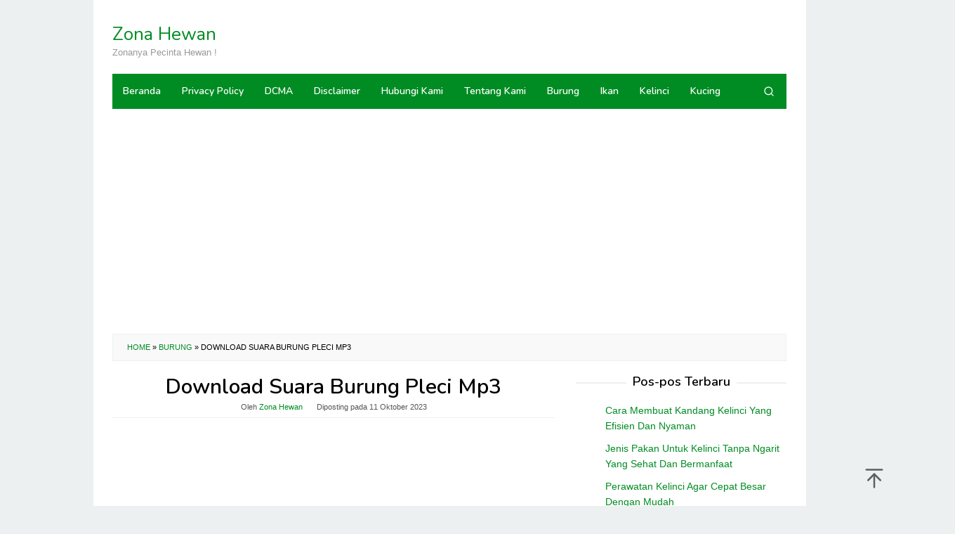

--- FILE ---
content_type: text/html; charset=UTF-8
request_url: https://zonahewan.com/suara-burung-pleci
body_size: 20144
content:
<!DOCTYPE html><html lang="id"><head itemscope="itemscope" itemtype="https://schema.org/WebSite"><meta charset="UTF-8"><meta name="viewport" content="width=device-width, initial-scale=1"><link rel="profile" href="https://gmpg.org/xfn/11"><meta name='robots' content='index, follow, max-image-preview:large, max-snippet:-1, max-video-preview:-1' /><style>img:is([sizes="auto" i],[sizes^="auto," i]){contain-intrinsic-size:3000px 1500px}</style><title>Download Suara Burung Pleci Mp3 Durasi Panjang</title><style id="rocket-critical-css">ul{box-sizing:border-box}.entry-content{counter-reset:footnotes}:root{--wp--preset--font-size--normal:16px;--wp--preset--font-size--huge:42px}.screen-reader-text{border:0;clip-path:inset(50%);height:1px;margin:-1px;overflow:hidden;padding:0;position:absolute;width:1px;word-wrap:normal!important}.idblog-banner-beforecontent{margin-bottom:20px}.eztoc-hide{display:none}.comment-form input{margin-bottom:10px}#cancel-comment-reply-link{padding-left:10px}body,h1,h2,html,iframe,li,p,ul{margin:0;padding:0;border:0}html{font-family:sans-serif;-webkit-text-size-adjust:100%;-ms-text-size-adjust:100%;-webkit-font-smoothing:antialiased;-moz-osx-font-smoothing:grayscale}main{display:block}html{box-sizing:border-box}*,::after,::before{box-sizing:inherit}button,input{font-family:inherit;font-size:100%;margin:0}::-moz-focus-inner{border-style:none;padding:0}:-moz-focusring{outline:1px dotted ButtonText}body,button,input{font-family:-apple-system,system-ui,BlinkMacSystemFont,"Segoe UI",Helvetica,Arial,sans-serif,"Apple Color Emoji","Segoe UI Emoji","Segoe UI Symbol";font-weight:400;text-transform:none;font-size:17px;line-height:1.5}p{margin-bottom:1.5em}h1,h2{font-family:inherit;font-size:100%;font-style:inherit;font-weight:inherit}h1{font-size:42px;margin-bottom:20px;line-height:1.2em;font-weight:400;text-transform:none}h2{font-size:35px;margin-bottom:20px;line-height:1.2em;font-weight:400;text-transform:none}ul{margin:0 0 1.5em 3em}ul{list-style:disc}b{font-weight:700}ins{text-decoration:none}img{height:auto;max-width:100%}button{background:#55555e;color:#fff;border:1px solid transparent;-webkit-appearance:button;padding:10px 20px}a{text-decoration:none}.size-full{max-width:100%;height:auto}.screen-reader-text{border:0;clip:rect(1px,1px,1px,1px);clip-path:inset(50%);height:1px;margin:-1px;overflow:hidden;padding:0;position:absolute!important;width:1px;word-wrap:normal!important}.main-navigation{z-index:100;padding:0;clear:both;display:block}.main-navigation a{display:block;text-decoration:none;font-weight:400;text-transform:none;font-size:15px}.main-navigation ul{list-style:none;margin:0;padding-left:0}.main-navigation .main-nav ul li a{padding-left:20px;padding-right:20px;line-height:60px}.inside-navigation{position:relative}.main-navigation .inside-navigation{display:flex;align-items:center;flex-wrap:wrap;justify-content:space-between}.main-navigation .main-nav>ul{display:flex;flex-wrap:wrap;align-items:center}.main-navigation li{position:relative}.site-header{position:relative}.inside-header{padding:20px 40px}.main-title{margin:0;font-size:25px;line-height:1.2em;word-wrap:break-word;font-weight:700;text-transform:none}.site-description{margin:0;line-height:1.5;font-weight:400;text-transform:none;font-size:15px}.inside-header{display:flex;align-items:center}.header-aligned-center:not([class*=nav-float-]) .inside-header{justify-content:center;flex-direction:column;text-align:center}.byline,.single .byline{display:inline}.entry-content:not(:first-child){margin-top:2em}.entry-header,.site-content{word-wrap:break-word}.entry-title{margin-bottom:0}.entry-meta{font-size:85%;margin-top:.5em;line-height:1.5}iframe{max-width:100%}.site-content{display:flex}.grid-container{margin-left:auto;margin-right:auto;max-width:1200px}.site-main>*{margin-bottom:20px}.separate-containers .inside-article{padding:40px}.separate-containers .site-main{margin:20px}.separate-containers.no-sidebar .site-main{margin-left:0;margin-right:0}.featured-image{line-height:0}.separate-containers .featured-image{margin-top:20px}.separate-containers .inside-article>.featured-image{margin-top:0;margin-bottom:2em}.container.grid-container{width:auto}.menu-toggle{display:none}.menu-toggle{padding:0 20px;line-height:60px;margin:0;font-weight:400;text-transform:none;font-size:15px}.menu-toggle .mobile-menu{padding-left:3px}button.menu-toggle{background-color:transparent;flex-grow:1;border:0;text-align:center}@media (max-width:768px){.inside-header{flex-direction:column;text-align:center}.site-content{flex-direction:column}.container .site-content .content-area{width:auto}#main{margin-left:0;margin-right:0}.entry-meta{font-size:inherit}.entry-meta a{line-height:1.8em}}@font-face{font-family:GeneratePress;src:url(https://zonahewan.com/wp-content/themes/generatepress/assets/fonts/generatepress.eot);src:url(https://zonahewan.com/wp-content/themes/generatepress/assets/fonts/generatepress.eot#iefix) format("embedded-opentype"),url(https://zonahewan.com/wp-content/themes/generatepress/assets/fonts/generatepress.woff2) format("woff2"),url(https://zonahewan.com/wp-content/themes/generatepress/assets/fonts/generatepress.woff) format("woff"),url(https://zonahewan.com/wp-content/themes/generatepress/assets/fonts/generatepress.ttf) format("truetype"),url(https://zonahewan.com/wp-content/themes/generatepress/assets/fonts/generatepress.svg#GeneratePress) format("svg");font-weight:400;font-style:normal}.menu-toggle:before{-moz-osx-font-smoothing:grayscale;-webkit-font-smoothing:antialiased;font-style:normal;font-variant:normal;text-rendering:auto;line-height:1}.menu-toggle:before{content:"\f0c9";font-family:GeneratePress;width:1.28571429em;text-align:center;display:inline-block}</style><meta name="description" content="Download suara burung pleci mp3 durasi panjang - suara ribut burung pleci untuk pikat di hutan atau memancing agar cepat gacor." /><link rel="canonical" href="https://zonahewan.com/suara-burung-pleci" /><meta property="og:locale" content="id_ID" /><meta property="og:type" content="article" /><meta property="og:title" content="Download Suara Burung Pleci Mp3 Durasi Panjang" /><meta property="og:description" content="Download suara burung pleci mp3 durasi panjang - suara ribut burung pleci untuk pikat di hutan atau memancing agar cepat gacor." /><meta property="og:url" content="https://zonahewan.com/suara-burung-pleci" /><meta property="og:site_name" content="Zona Hewan" /><meta property="article:published_time" content="2023-10-11T01:23:21+00:00" /><meta property="article:modified_time" content="2025-06-11T15:38:11+00:00" /><meta property="og:image" content="https://zonahewan.com/wp-content/uploads/2023/10/Suara-Burung-Pleci.jpg" /><meta property="og:image:width" content="569" /><meta property="og:image:height" content="347" /><meta property="og:image:type" content="image/jpeg" /><meta name="author" content="Zona Hewan" /><meta name="twitter:card" content="summary_large_image" /><meta name="twitter:label1" content="Ditulis oleh" /><meta name="twitter:data1" content="Zona Hewan" /><meta name="twitter:label2" content="Estimasi waktu membaca" /><meta name="twitter:data2" content="3 menit" /> <script type="application/ld+json" class="yoast-schema-graph">{"@context":"https://schema.org","@graph":[{"@type":"Article","@id":"https://zonahewan.com/suara-burung-pleci#article","isPartOf":{"@id":"https://zonahewan.com/suara-burung-pleci"},"author":{"name":"Zona Hewan","@id":"https://zonahewan.com/#/schema/person/b92f9da13586ba39a663da77cdb33a3c"},"headline":"Download Suara Burung Pleci Mp3","datePublished":"2023-10-11T01:23:21+00:00","dateModified":"2025-06-11T15:38:11+00:00","mainEntityOfPage":{"@id":"https://zonahewan.com/suara-burung-pleci"},"wordCount":558,"commentCount":0,"publisher":{"@id":"https://zonahewan.com/#/schema/person/b92f9da13586ba39a663da77cdb33a3c"},"image":{"@id":"https://zonahewan.com/suara-burung-pleci#primaryimage"},"thumbnailUrl":"https://zonahewan.com/wp-content/uploads/2023/10/Suara-Burung-Pleci.jpg","articleSection":["Burung","Burung Pleci"],"inLanguage":"id","potentialAction":[{"@type":"CommentAction","name":"Comment","target":["https://zonahewan.com/suara-burung-pleci#respond"]}]},{"@type":"WebPage","@id":"https://zonahewan.com/suara-burung-pleci","url":"https://zonahewan.com/suara-burung-pleci","name":"Download Suara Burung Pleci Mp3 Durasi Panjang","isPartOf":{"@id":"https://zonahewan.com/#website"},"primaryImageOfPage":{"@id":"https://zonahewan.com/suara-burung-pleci#primaryimage"},"image":{"@id":"https://zonahewan.com/suara-burung-pleci#primaryimage"},"thumbnailUrl":"https://zonahewan.com/wp-content/uploads/2023/10/Suara-Burung-Pleci.jpg","datePublished":"2023-10-11T01:23:21+00:00","dateModified":"2025-06-11T15:38:11+00:00","description":"Download suara burung pleci mp3 durasi panjang - suara ribut burung pleci untuk pikat di hutan atau memancing agar cepat gacor.","breadcrumb":{"@id":"https://zonahewan.com/suara-burung-pleci#breadcrumb"},"inLanguage":"id","potentialAction":[{"@type":"ReadAction","target":["https://zonahewan.com/suara-burung-pleci"]}]},{"@type":"ImageObject","inLanguage":"id","@id":"https://zonahewan.com/suara-burung-pleci#primaryimage","url":"https://zonahewan.com/wp-content/uploads/2023/10/Suara-Burung-Pleci.jpg","contentUrl":"https://zonahewan.com/wp-content/uploads/2023/10/Suara-Burung-Pleci.jpg","width":569,"height":347,"caption":"Suara Burung Pleci"},{"@type":"BreadcrumbList","@id":"https://zonahewan.com/suara-burung-pleci#breadcrumb","itemListElement":[{"@type":"ListItem","position":1,"name":"Home","item":"https://zonahewan.com/"},{"@type":"ListItem","position":2,"name":"Burung","item":"https://zonahewan.com/category/burung"},{"@type":"ListItem","position":3,"name":"Download Suara Burung Pleci Mp3"}]},{"@type":"WebSite","@id":"https://zonahewan.com/#website","url":"https://zonahewan.com/","name":"Zona Hewan","description":"Zonanya Pecinta Hewan !","publisher":{"@id":"https://zonahewan.com/#/schema/person/b92f9da13586ba39a663da77cdb33a3c"},"potentialAction":[{"@type":"SearchAction","target":{"@type":"EntryPoint","urlTemplate":"https://zonahewan.com/?s={search_term_string}"},"query-input":{"@type":"PropertyValueSpecification","valueRequired":true,"valueName":"search_term_string"}}],"inLanguage":"id"},{"@type":["Person","Organization"],"@id":"https://zonahewan.com/#/schema/person/b92f9da13586ba39a663da77cdb33a3c","name":"Zona Hewan","image":{"@type":"ImageObject","inLanguage":"id","@id":"https://zonahewan.com/#/schema/person/image/","url":"https://img.zonahewan.com/media/2020/04/Favicon.png","contentUrl":"https://img.zonahewan.com/media/2020/04/Favicon.png","width":460,"height":460,"caption":"Zona Hewan"},"logo":{"@id":"https://zonahewan.com/#/schema/person/image/"},"description":"Seseorang yang hidup di desa, hobi menulis, memelihara aneka hewan dan senang bertani organik !","sameAs":["https://zonahewan.com"]}]}</script> <link rel='dns-prefetch' href='//fonts.googleapis.com' /><link rel='dns-prefetch' href='//ajax.googleapis.com' /><link rel='dns-prefetch' href='//connect.facebook.net' /><link rel='dns-prefetch' href='//www.googletagmanager.com' /><link rel='dns-prefetch' href='//maps.googleapis.com' /><link rel='dns-prefetch' href='//maps.gstatic.com' /><link rel='dns-prefetch' href='//fonts.gstatic.com' /><link rel='dns-prefetch' href='//apis.google.com' /><link rel='dns-prefetch' href='//google-analytics.com' /><link rel='dns-prefetch' href='//www.google-analytics.com' /><link rel='dns-prefetch' href='//ssl.google-analytics.com' /><link rel='dns-prefetch' href='//youtube.com' /><link rel='dns-prefetch' href='//api.pinterest.com' /><link rel='dns-prefetch' href='//cdnjs.cloudflare.com' /><link rel='dns-prefetch' href='//pixel.wp.com' /><link rel='dns-prefetch' href='//platform.twitter.com' /><link rel='dns-prefetch' href='//syndication.twitter.com' /><link rel='dns-prefetch' href='//platform.instagram.com' /><link rel='dns-prefetch' href='//disqus.com' /><link rel='dns-prefetch' href='//sitename.disqus.com' /><link rel='dns-prefetch' href='//s7.addthis.com' /><link rel='dns-prefetch' href='//platform.linkedin.com' /><link rel='dns-prefetch' href='//w.sharethis.com' /><link rel='dns-prefetch' href='//s.gravatar.com' /><link rel='dns-prefetch' href='//stats.wp.com' /><link rel='dns-prefetch' href='//i0.wp.com&#038;' /><link rel="alternate" type="application/rss+xml" title="Zona Hewan &raquo; Feed" href="https://zonahewan.com/feed" /><link rel="alternate" type="application/rss+xml" title="Zona Hewan &raquo; Umpan Komentar" href="https://zonahewan.com/comments/feed" /><link rel="alternate" type="application/rss+xml" title="Zona Hewan &raquo; Download Suara Burung Pleci Mp3 Umpan Komentar" href="https://zonahewan.com/suara-burung-pleci/feed" /><link rel='preload' id='wp-block-library-css' href='https://zonahewan.com/wp-content/cache/busting/1/wp-includes/css/dist/block-library/style.min-6e4eb0bd5efd5b4a315d4c46efc698b3.css' as="style" onload="this.onload=null;this.rel='stylesheet'" type='text/css' media='all' /><style id='classic-theme-styles-inline-css' type='text/css'>
/*! This file is auto-generated */
.wp-block-button__link{color:#fff;background-color:#32373c;border-radius:9999px;box-shadow:none;text-decoration:none;padding:calc(.667em + 2px) calc(1.333em + 2px);font-size:1.125em}.wp-block-file__button{background:#32373c;color:#fff;text-decoration:none}</style><style id='global-styles-inline-css' type='text/css'>:root{--wp--preset--aspect-ratio--square:1;--wp--preset--aspect-ratio--4-3:4/3;--wp--preset--aspect-ratio--3-4:3/4;--wp--preset--aspect-ratio--3-2:3/2;--wp--preset--aspect-ratio--2-3:2/3;--wp--preset--aspect-ratio--16-9:16/9;--wp--preset--aspect-ratio--9-16:9/16;--wp--preset--color--black:#000;--wp--preset--color--cyan-bluish-gray:#abb8c3;--wp--preset--color--white:#fff;--wp--preset--color--pale-pink:#f78da7;--wp--preset--color--vivid-red:#cf2e2e;--wp--preset--color--luminous-vivid-orange:#ff6900;--wp--preset--color--luminous-vivid-amber:#fcb900;--wp--preset--color--light-green-cyan:#7bdcb5;--wp--preset--color--vivid-green-cyan:#00d084;--wp--preset--color--pale-cyan-blue:#8ed1fc;--wp--preset--color--vivid-cyan-blue:#0693e3;--wp--preset--color--vivid-purple:#9b51e0;--wp--preset--gradient--vivid-cyan-blue-to-vivid-purple:linear-gradient(135deg,rgba(6,147,227,1) 0%,rgb(155,81,224) 100%);--wp--preset--gradient--light-green-cyan-to-vivid-green-cyan:linear-gradient(135deg,rgb(122,220,180) 0%,rgb(0,208,130) 100%);--wp--preset--gradient--luminous-vivid-amber-to-luminous-vivid-orange:linear-gradient(135deg,rgba(252,185,0,1) 0%,rgba(255,105,0,1) 100%);--wp--preset--gradient--luminous-vivid-orange-to-vivid-red:linear-gradient(135deg,rgba(255,105,0,1) 0%,rgb(207,46,46) 100%);--wp--preset--gradient--very-light-gray-to-cyan-bluish-gray:linear-gradient(135deg,rgb(238,238,238) 0%,rgb(169,184,195) 100%);--wp--preset--gradient--cool-to-warm-spectrum:linear-gradient(135deg,rgb(74,234,220) 0%,rgb(151,120,209) 20%,rgb(207,42,186) 40%,rgb(238,44,130) 60%,rgb(251,105,98) 80%,rgb(254,248,76) 100%);--wp--preset--gradient--blush-light-purple:linear-gradient(135deg,rgb(255,206,236) 0%,rgb(152,150,240) 100%);--wp--preset--gradient--blush-bordeaux:linear-gradient(135deg,rgb(254,205,165) 0%,rgb(254,45,45) 50%,rgb(107,0,62) 100%);--wp--preset--gradient--luminous-dusk:linear-gradient(135deg,rgb(255,203,112) 0%,rgb(199,81,192) 50%,rgb(65,88,208) 100%);--wp--preset--gradient--pale-ocean:linear-gradient(135deg,rgb(255,245,203) 0%,rgb(182,227,212) 50%,rgb(51,167,181) 100%);--wp--preset--gradient--electric-grass:linear-gradient(135deg,rgb(202,248,128) 0%,rgb(113,206,126) 100%);--wp--preset--gradient--midnight:linear-gradient(135deg,rgb(2,3,129) 0%,rgb(40,116,252) 100%);--wp--preset--font-size--small:13px;--wp--preset--font-size--medium:20px;--wp--preset--font-size--large:36px;--wp--preset--font-size--x-large:42px;--wp--preset--spacing--20:.44rem;--wp--preset--spacing--30:.67rem;--wp--preset--spacing--40:1rem;--wp--preset--spacing--50:1.5rem;--wp--preset--spacing--60:2.25rem;--wp--preset--spacing--70:3.38rem;--wp--preset--spacing--80:5.06rem;--wp--preset--shadow--natural:6px 6px 9px rgba(0,0,0,.2);--wp--preset--shadow--deep:12px 12px 50px rgba(0,0,0,.4);--wp--preset--shadow--sharp:6px 6px 0 rgba(0,0,0,.2);--wp--preset--shadow--outlined:6px 6px 0 -3px rgba(255,255,255,1),6px 6px rgba(0,0,0,1);--wp--preset--shadow--crisp:6px 6px 0 rgba(0,0,0,1)}:where(.is-layout-flex){gap:.5em}:where(.is-layout-grid){gap:.5em}body .is-layout-flex{display:flex}.is-layout-flex{flex-wrap:wrap;align-items:center}.is-layout-flex>:is(*,div){margin:0}body .is-layout-grid{display:grid}.is-layout-grid>:is(*,div){margin:0}:where(.wp-block-columns.is-layout-flex){gap:2em}:where(.wp-block-columns.is-layout-grid){gap:2em}:where(.wp-block-post-template.is-layout-flex){gap:1.25em}:where(.wp-block-post-template.is-layout-grid){gap:1.25em}.has-black-color{color:var(--wp--preset--color--black)!important}.has-cyan-bluish-gray-color{color:var(--wp--preset--color--cyan-bluish-gray)!important}.has-white-color{color:var(--wp--preset--color--white)!important}.has-pale-pink-color{color:var(--wp--preset--color--pale-pink)!important}.has-vivid-red-color{color:var(--wp--preset--color--vivid-red)!important}.has-luminous-vivid-orange-color{color:var(--wp--preset--color--luminous-vivid-orange)!important}.has-luminous-vivid-amber-color{color:var(--wp--preset--color--luminous-vivid-amber)!important}.has-light-green-cyan-color{color:var(--wp--preset--color--light-green-cyan)!important}.has-vivid-green-cyan-color{color:var(--wp--preset--color--vivid-green-cyan)!important}.has-pale-cyan-blue-color{color:var(--wp--preset--color--pale-cyan-blue)!important}.has-vivid-cyan-blue-color{color:var(--wp--preset--color--vivid-cyan-blue)!important}.has-vivid-purple-color{color:var(--wp--preset--color--vivid-purple)!important}.has-black-background-color{background-color:var(--wp--preset--color--black)!important}.has-cyan-bluish-gray-background-color{background-color:var(--wp--preset--color--cyan-bluish-gray)!important}.has-white-background-color{background-color:var(--wp--preset--color--white)!important}.has-pale-pink-background-color{background-color:var(--wp--preset--color--pale-pink)!important}.has-vivid-red-background-color{background-color:var(--wp--preset--color--vivid-red)!important}.has-luminous-vivid-orange-background-color{background-color:var(--wp--preset--color--luminous-vivid-orange)!important}.has-luminous-vivid-amber-background-color{background-color:var(--wp--preset--color--luminous-vivid-amber)!important}.has-light-green-cyan-background-color{background-color:var(--wp--preset--color--light-green-cyan)!important}.has-vivid-green-cyan-background-color{background-color:var(--wp--preset--color--vivid-green-cyan)!important}.has-pale-cyan-blue-background-color{background-color:var(--wp--preset--color--pale-cyan-blue)!important}.has-vivid-cyan-blue-background-color{background-color:var(--wp--preset--color--vivid-cyan-blue)!important}.has-vivid-purple-background-color{background-color:var(--wp--preset--color--vivid-purple)!important}.has-black-border-color{border-color:var(--wp--preset--color--black)!important}.has-cyan-bluish-gray-border-color{border-color:var(--wp--preset--color--cyan-bluish-gray)!important}.has-white-border-color{border-color:var(--wp--preset--color--white)!important}.has-pale-pink-border-color{border-color:var(--wp--preset--color--pale-pink)!important}.has-vivid-red-border-color{border-color:var(--wp--preset--color--vivid-red)!important}.has-luminous-vivid-orange-border-color{border-color:var(--wp--preset--color--luminous-vivid-orange)!important}.has-luminous-vivid-amber-border-color{border-color:var(--wp--preset--color--luminous-vivid-amber)!important}.has-light-green-cyan-border-color{border-color:var(--wp--preset--color--light-green-cyan)!important}.has-vivid-green-cyan-border-color{border-color:var(--wp--preset--color--vivid-green-cyan)!important}.has-pale-cyan-blue-border-color{border-color:var(--wp--preset--color--pale-cyan-blue)!important}.has-vivid-cyan-blue-border-color{border-color:var(--wp--preset--color--vivid-cyan-blue)!important}.has-vivid-purple-border-color{border-color:var(--wp--preset--color--vivid-purple)!important}.has-vivid-cyan-blue-to-vivid-purple-gradient-background{background:var(--wp--preset--gradient--vivid-cyan-blue-to-vivid-purple)!important}.has-light-green-cyan-to-vivid-green-cyan-gradient-background{background:var(--wp--preset--gradient--light-green-cyan-to-vivid-green-cyan)!important}.has-luminous-vivid-amber-to-luminous-vivid-orange-gradient-background{background:var(--wp--preset--gradient--luminous-vivid-amber-to-luminous-vivid-orange)!important}.has-luminous-vivid-orange-to-vivid-red-gradient-background{background:var(--wp--preset--gradient--luminous-vivid-orange-to-vivid-red)!important}.has-very-light-gray-to-cyan-bluish-gray-gradient-background{background:var(--wp--preset--gradient--very-light-gray-to-cyan-bluish-gray)!important}.has-cool-to-warm-spectrum-gradient-background{background:var(--wp--preset--gradient--cool-to-warm-spectrum)!important}.has-blush-light-purple-gradient-background{background:var(--wp--preset--gradient--blush-light-purple)!important}.has-blush-bordeaux-gradient-background{background:var(--wp--preset--gradient--blush-bordeaux)!important}.has-luminous-dusk-gradient-background{background:var(--wp--preset--gradient--luminous-dusk)!important}.has-pale-ocean-gradient-background{background:var(--wp--preset--gradient--pale-ocean)!important}.has-electric-grass-gradient-background{background:var(--wp--preset--gradient--electric-grass)!important}.has-midnight-gradient-background{background:var(--wp--preset--gradient--midnight)!important}.has-small-font-size{font-size:var(--wp--preset--font-size--small)!important}.has-medium-font-size{font-size:var(--wp--preset--font-size--medium)!important}.has-large-font-size{font-size:var(--wp--preset--font-size--large)!important}.has-x-large-font-size{font-size:var(--wp--preset--font-size--x-large)!important}:where(.wp-block-post-template.is-layout-flex){gap:1.25em}:where(.wp-block-post-template.is-layout-grid){gap:1.25em}:where(.wp-block-columns.is-layout-flex){gap:2em}:where(.wp-block-columns.is-layout-grid){gap:2em}:root :where(.wp-block-pullquote){font-size:1.5em;line-height:1.6}</style><link data-minify="1" rel='preload' id='idblog-core-css' href='https://zonahewan.com/wp-content/cache/min/1/wp-content/plugins/idblog-core/css/idblog-core-efd89c5bada45813e9a602171c90ad70.css' as="style" onload="this.onload=null;this.rel='stylesheet'" type='text/css' media='all' /><style id='idblog-core-inline-css' type='text/css'>.gmr-ab-authorname span.uname a{color:#222222!important}.gmr-ab-desc{color:#aaaaaa!important}.gmr-ab-web a{color:#dddddd!important}</style><link rel='preload' id='ez-toc-css' href='https://zonahewan.com/wp-content/cache/busting/1/wp-content/plugins/easy-table-of-contents/assets/css/screen.min-2.0.80.css' as="style" onload="this.onload=null;this.rel='stylesheet'" type='text/css' media='all' /><style id='ez-toc-inline-css' type='text/css'>div#ez-toc-container .ez-toc-title{font-size:120%}div#ez-toc-container .ez-toc-title{font-weight:500}div#ez-toc-container ul li,div#ez-toc-container ul li a{font-size:95%}div#ez-toc-container ul li,div#ez-toc-container ul li a{font-weight:500}div#ez-toc-container nav ul ul li{font-size:90%}div#ez-toc-container{background:#fff;border:1px solid #2d915f}div#ez-toc-container p.ez-toc-title,#ez-toc-container .ez_toc_custom_title_icon,#ez-toc-container .ez_toc_custom_toc_icon{color:#0c0d28}div#ez-toc-container ul.ez-toc-list a{color:#0c0d28}div#ez-toc-container ul.ez-toc-list a:hover{color:#2d915f}div#ez-toc-container ul.ez-toc-list a:visited{color:#1c5629}.ez-toc-counter nav ul li a::before{color:}.ez-toc-box-title{font-weight:700;margin-bottom:10px;text-align:center;text-transform:uppercase;letter-spacing:1px;color:#666;padding-bottom:5px;position:absolute;top:-4%;left:5%;background-color:inherit;transition:top 0.3s ease}.ez-toc-box-title.toc-closed{top:-25%}</style><link rel='preload' id='superfast-fonts-css' href='https://fonts.googleapis.com/css?family=Nunito%3Aregular%2C700%2C600%2C300%26subset%3Dlatin%2C&#038;display=swap&#038;ver=2.1.6' as="style" onload="this.onload=null;this.rel='stylesheet'" type='text/css' media='all' /><link data-minify="1" rel='preload' id='superfast-style-css' href='https://zonahewan.com/wp-content/cache/min/1/wp-content/themes/superfast/style-f6c951854514026c3f8ce8214ffdd1ab.css' as="style" onload="this.onload=null;this.rel='stylesheet'" type='text/css' media='all' /><style id='superfast-style-inline-css' type='text/css'>body{color:#000;font-family:"Helvetica Neue",sans-serif;font-weight:500;font-size:14px}kbd,a.button:hover,button:hover,.button:hover,button.button:hover,input[type="button"]:hover,input[type="reset"]:hover,input[type="submit"]:hover,a.button:focus,button:focus,.button:focus,button.button:focus,input[type="button"]:focus,input[type="reset"]:focus,input[type="submit"]:focus,a.button:active,button:active,.button:active,button.button:active,input[type="button"]:active,input[type="reset"]:active,input[type="submit"]:active,.tagcloud a:hover,.tagcloud a:focus,.tagcloud a:active{background-color:#008c23}a,a:hover,a:focus,a:active{color:#008c23}ul.page-numbers li span.page-numbers,ul.page-numbers li a:hover,.page-links a .page-link-number:hover,a.button,button,.button,button.button,input[type="button"],input[type="reset"],input[type="submit"],.tagcloud a,.sticky .gmr-box-content,.gmr-theme div.sharedaddy h3.sd-title:before,.gmr-theme div.idblog-related-post h3.related-title:before,.idblog-social-share h3:before,.bypostauthor>.comment-body{border-color:#008c23}.site-header{background-image:url();background-size:auto;background-repeat:repeat;background-position:center top;background-attachment:scroll;background-color:#fff}.site-title a{color:#008c23}.site-description{color:#999}.gmr-logo{margin-top:15px}.gmr-menuwrap{background-color:#008c23}#gmr-responsive-menu,.gmr-mainmenu #primary-menu>li>a,.gmr-mainmenu #primary-menu>li>button{color:#fff}.gmr-mainmenu #primary-menu>li.menu-border>a span,.gmr-mainmenu #primary-menu>li.page_item_has_children>a:after,.gmr-mainmenu #primary-menu>li.menu-item-has-children>a:after,.gmr-mainmenu #primary-menu .sub-menu>li.page_item_has_children>a:after,.gmr-mainmenu #primary-menu .sub-menu>li.menu-item-has-children>a:after,.gmr-mainmenu #primary-menu .children>li.page_item_has_children>a:after,.gmr-mainmenu #primary-menu .children>li.menu-item-has-children>a:after{border-color:#fff}#gmr-responsive-menu:hover,.gmr-mainmenu #primary-menu>li:hover>a,.gmr-mainmenu #primary-menu>li.current-menu-item>a,.gmr-mainmenu #primary-menu>li.current-menu-ancestor>a,.gmr-mainmenu #primary-menu>li.current_page_item>a,.gmr-mainmenu #primary-menu>li.current_page_ancestor>a,.gmr-mainmenu #primary-menu>li>button:hover{color:#fff}.gmr-mainmenu #primary-menu>li.menu-border:hover>a span,.gmr-mainmenu #primary-menu>li.menu-border.current-menu-item>a span,.gmr-mainmenu #primary-menu>li.menu-border.current-menu-ancestor>a span,.gmr-mainmenu #primary-menu>li.menu-border.current_page_item>a span,.gmr-mainmenu #primary-menu>li.menu-border.current_page_ancestor>a span,.gmr-mainmenu #primary-menu>li.page_item_has_children:hover>a:after,.gmr-mainmenu #primary-menu>li.menu-item-has-children:hover>a:after{border-color:#fff}.gmr-mainmenu #primary-menu>li:hover>a,.gmr-mainmenu #primary-menu>li.current-menu-item>a,.gmr-mainmenu #primary-menu>li.current-menu-ancestor>a,.gmr-mainmenu #primary-menu>li.current_page_item>a,.gmr-mainmenu #primary-menu>li.current_page_ancestor>a{background-color:#006b17}.gmr-secondmenuwrap{background-color:#f6f4f1}#gmr-secondaryresponsive-menu,.gmr-secondmenu #primary-menu>li>a,.gmr-social-icon ul>li>a{color:#333}.gmr-secondmenu #primary-menu>li.menu-border>a span,.gmr-secondmenu #primary-menu>li.page_item_has_children>a:after,.gmr-secondmenu #primary-menu>li.menu-item-has-children>a:after,.gmr-secondmenu #primary-menu .sub-menu>li.page_item_has_children>a:after,.gmr-secondmenu #primary-menu .sub-menu>li.menu-item-has-children>a:after,.gmr-secondmenu #primary-menu .children>li.page_item_has_children>a:after,.gmr-secondmenu #primary-menu .children>li.menu-item-has-children>a:after{border-color:#333}#gmr-secondaryresponsive-menu:hover,.gmr-secondmenu #primary-menu>li:hover>a,.gmr-secondmenu #primary-menu .current-menu-item>a,.gmr-secondmenu #primary-menu .current-menu-ancestor>a,.gmr-secondmenu #primary-menu .current_page_item>a,.gmr-secondmenu #primary-menu .current_page_ancestor>a,.gmr-social-icon ul>li>a:hover{color:#a5291b}.gmr-secondmenu #primary-menu>li.menu-border:hover>a span,.gmr-secondmenu #primary-menu>li.menu-border.current-menu-item>a span,.gmr-secondmenu #primary-menu>li.menu-border.current-menu-ancestor>a span,.gmr-secondmenu #primary-menu>li.menu-border.current_page_item>a span,.gmr-secondmenu #primary-menu>li.menu-border.current_page_ancestor>a span,.gmr-secondmenu #primary-menu>li.page_item_has_children:hover>a:after,.gmr-secondmenu #primary-menu>li.menu-item-has-children:hover>a:after{border-color:#a5291b}.gmr-content,.top-header{background-color:#fff}h1,h2,h3,h4,h5,h6,.h1,.h2,.h3,.h4,.h5,.h6,.site-title,#gmr-responsive-menu,#primary-menu>li>a{font-family:"Nunito","Helvetica",Arial}h1{font-size:30px}h2{font-size:26px}h3{font-size:24px}h4{font-size:22px}h5{font-size:20px}h6{font-size:18px}.widget-footer{background-color:#3d566e;color:#ecf0f1}.widget-footer a{color:#f39c12}.widget-footer a:hover{color:#f1c40f}.site-footer{background-color:#2c3e50;color:#f1c40f}.site-footer a{color:#ecf0f1}.site-footer a:hover{color:#bdc3c7}</style><style id='rocket-lazyload-inline-css' type='text/css'>.rll-youtube-player{position:relative;padding-bottom:56.23%;height:0;overflow:hidden;max-width:100%}.rll-youtube-player iframe{position:absolute;top:0;left:0;width:100%;height:100%;z-index:100;background:0 0}.rll-youtube-player img{bottom:0;display:block;left:0;margin:auto;max-width:100%;width:100%;position:absolute;right:0;top:0;border:none;height:auto;cursor:pointer;-webkit-transition:.4s all;-moz-transition:.4s all;transition:.4s all}.rll-youtube-player img:hover{-webkit-filter:brightness(75%)}.rll-youtube-player .play{height:72px;width:72px;left:50%;top:50%;margin-left:-36px;margin-top:-36px;position:absolute;background:url(https://zonahewan.com/wp-content/plugins/wp-rocket/assets/img/youtube.png) no-repeat;cursor:pointer}</style><link rel="https://api.w.org/" href="https://zonahewan.com/wp-json/" /><link rel="alternate" title="JSON" type="application/json" href="https://zonahewan.com/wp-json/wp/v2/posts/1179" /><link rel="EditURI" type="application/rsd+xml" title="RSD" href="https://zonahewan.com/xmlrpc.php?rsd" /><link rel="pingback" href="https://zonahewan.com/xmlrpc.php"><link rel="icon" href="https://zonahewan.com/wp-content/uploads/2020/04/cropped-zonahewan-46x46.png" sizes="32x32" /><link rel="icon" href="https://zonahewan.com/wp-content/uploads/2020/04/cropped-zonahewan.png" sizes="192x192" /><link rel="apple-touch-icon" href="https://zonahewan.com/wp-content/uploads/2020/04/cropped-zonahewan.png" /><meta name="msapplication-TileImage" content="https://zonahewan.com/wp-content/uploads/2020/04/cropped-zonahewan.png" /> <noscript><style id="rocket-lazyload-nojs-css">.rll-youtube-player,[data-lazy-src]{display:none!important}</style></noscript><script>/*! loadCSS rel=preload polyfill. [c]2017 Filament Group, Inc. MIT License */
(function(w){"use strict";if(!w.loadCSS){w.loadCSS=function(){}}
var rp=loadCSS.relpreload={};rp.support=(function(){var ret;try{ret=w.document.createElement("link").relList.supports("preload")}catch(e){ret=!1}
return function(){return ret}})();rp.bindMediaToggle=function(link){var finalMedia=link.media||"all";function enableStylesheet(){link.media=finalMedia}
if(link.addEventListener){link.addEventListener("load",enableStylesheet)}else if(link.attachEvent){link.attachEvent("onload",enableStylesheet)}
setTimeout(function(){link.rel="stylesheet";link.media="only x"});setTimeout(enableStylesheet,3000)};rp.poly=function(){if(rp.support()){return}
var links=w.document.getElementsByTagName("link");for(var i=0;i<links.length;i++){var link=links[i];if(link.rel==="preload"&&link.getAttribute("as")==="style"&&!link.getAttribute("data-loadcss")){link.setAttribute("data-loadcss",!0);rp.bindMediaToggle(link)}}};if(!rp.support()){rp.poly();var run=w.setInterval(rp.poly,500);if(w.addEventListener){w.addEventListener("load",function(){rp.poly();w.clearInterval(run)})}else if(w.attachEvent){w.attachEvent("onload",function(){rp.poly();w.clearInterval(run)})}}
if(typeof exports!=="undefined"){exports.loadCSS=loadCSS}
else{w.loadCSS=loadCSS}}(typeof global!=="undefined"?global:this))</script></head><body data-rsssl=1 class="wp-singular post-template-default single single-post postid-1179 single-format-standard wp-theme-superfast gmr-theme idtheme kentooz gmr-sticky gmr-box-layout" itemscope="itemscope" itemtype="https://schema.org/WebPage"><div class="site inner-wrap" id="site-container"> <a class="skip-link screen-reader-text" href="#main">Loncat ke konten</a><header id="masthead" class="site-header" role="banner" itemscope="itemscope" itemtype="https://schema.org/WPHeader"><div class="container"><div class="clearfix gmr-headwrapper"><div class="gmr-logomobile"><div class="gmr-logo"><div class="site-title" itemprop="headline"><a href="https://zonahewan.com/" itemprop="url" title="Zona Hewan">Zona Hewan</a></div><span class="site-description" itemprop="description">Zonanya Pecinta Hewan !</span></div></div></div></div></header><div class="top-header pos-stickymenu"><div class="container"><div class="gmr-menuwrap clearfix"><div class="close-topnavmenu-wrap"><a id="close-topnavmenu-button" rel="nofollow" href="#"><svg xmlns="http://www.w3.org/2000/svg" xmlns:xlink="http://www.w3.org/1999/xlink" aria-hidden="true" role="img" width="1em" height="1em" preserveAspectRatio="xMidYMid meet" viewBox="0 0 32 32"><path d="M16 2C8.2 2 2 8.2 2 16s6.2 14 14 14s14-6.2 14-14S23.8 2 16 2zm0 26C9.4 28 4 22.6 4 16S9.4 4 16 4s12 5.4 12 12s-5.4 12-12 12z" fill="currentColor"/><path d="M21.4 23L16 17.6L10.6 23L9 21.4l5.4-5.4L9 10.6L10.6 9l5.4 5.4L21.4 9l1.6 1.6l-5.4 5.4l5.4 5.4z" fill="currentColor"/></svg></a></div> <a id="gmr-responsive-menu" href="#menus" rel="nofollow"> <svg xmlns="http://www.w3.org/2000/svg" xmlns:xlink="http://www.w3.org/1999/xlink" aria-hidden="true" role="img" width="1em" height="1em" preserveAspectRatio="xMidYMid meet" viewBox="0 0 24 24"><path d="M3 18h18v-2H3v2zm0-5h18v-2H3v2zm0-7v2h18V6H3z" fill="currentColor"/></svg>MENU </a><nav id="site-navigation" class="gmr-mainmenu" role="navigation" itemscope="itemscope" itemtype="https://schema.org/SiteNavigationElement"><ul id="primary-menu" class="menu"><li id="menu-item-2325" class="menu-item menu-item-type-custom menu-item-object-custom menu-item-home menu-item-2325"><a href="https://zonahewan.com/" itemprop="url"><span itemprop="name">Beranda</span></a></li><li id="menu-item-2326" class="menu-item menu-item-type-post_type menu-item-object-page menu-item-privacy-policy menu-item-2326"><a rel="privacy-policy" href="https://zonahewan.com/kebijakan-privasi" itemprop="url"><span itemprop="name">Privacy Policy</span></a></li><li id="menu-item-2327" class="menu-item menu-item-type-post_type menu-item-object-page menu-item-2327"><a href="https://zonahewan.com/dcma" itemprop="url"><span itemprop="name">DCMA</span></a></li><li id="menu-item-2328" class="menu-item menu-item-type-post_type menu-item-object-page menu-item-2328"><a href="https://zonahewan.com/disclaimer" itemprop="url"><span itemprop="name">Disclaimer</span></a></li><li id="menu-item-2329" class="menu-item menu-item-type-post_type menu-item-object-page menu-item-2329"><a href="https://zonahewan.com/hubungi-kami" itemprop="url"><span itemprop="name">Hubungi Kami</span></a></li><li id="menu-item-2330" class="menu-item menu-item-type-post_type menu-item-object-page menu-item-2330"><a href="https://zonahewan.com/tentang-kami" itemprop="url"><span itemprop="name">Tentang Kami</span></a></li><li id="menu-item-2321" class="menu-item menu-item-type-custom menu-item-object-custom menu-item-2321"><a href="https://zonahewan.com/category/burung" itemprop="url"><span itemprop="name">Burung</span></a></li><li id="menu-item-2322" class="menu-item menu-item-type-custom menu-item-object-custom menu-item-2322"><a href="https://zonahewan.com/category/ikan" itemprop="url"><span itemprop="name">Ikan</span></a></li><li id="menu-item-2323" class="menu-item menu-item-type-custom menu-item-object-custom menu-item-2323"><a href="https://zonahewan.com/category/kelinci" itemprop="url"><span itemprop="name">Kelinci</span></a></li><li id="menu-item-2324" class="menu-item menu-item-type-custom menu-item-object-custom menu-item-2324"><a href="https://zonahewan.com/category/kucing" itemprop="url"><span itemprop="name">Kucing</span></a></li><li class="menu-item menu-item-type-search-btn gmr-search pull-right"><button class="search-button topnav-button" id="search-menu-button" title="Pencarian"><svg xmlns="http://www.w3.org/2000/svg" xmlns:xlink="http://www.w3.org/1999/xlink" aria-hidden="true" role="img" width="1em" height="1em" preserveAspectRatio="xMidYMid meet" viewBox="0 0 24 24"><g fill="none" stroke="currentColor" stroke-width="2" stroke-linecap="round" stroke-linejoin="round"><circle cx="11" cy="11" r="8"/><path d="M21 21l-4.35-4.35"/></g></svg></button><div class="search-dropdown search" id="search-dropdown-container"><form method="get" class="gmr-searchform searchform" action="https://zonahewan.com/"><input type="text" name="s" id="s" placeholder="Pencarian" /></form></div></li></ul></nav></div></div></div><div id="content" class="gmr-content"><div class="container"><div class="idblog-topbanner-aftermenu"><script async src="https://pagead2.googlesyndication.com/pagead/js/adsbygoogle.js?client=ca-pub-1947524400793220"
     crossorigin="anonymous"></script>  <ins class="adsbygoogle" style="display:block" data-ad-client="ca-pub-1947524400793220" data-ad-slot="2758035364" data-ad-format="auto" data-full-width-responsive="true"></ins> <script>(adsbygoogle = window.adsbygoogle || []).push({});</script></div></div><div class="container"><div class="row"><div class="col-md-12"><div class="breadcrumbs"><span><span><a href="https://zonahewan.com/">Home</a></span> » <span><a href="https://zonahewan.com/category/burung">Burung</a></span> » <span class="breadcrumb_last" aria-current="page">Download Suara Burung Pleci Mp3</span></span></div></div><div id="primary" class="content-area col-md-8"><main id="main" class="site-main" role="main"><article id="post-1179" class="post-1179 post type-post status-publish format-standard has-post-thumbnail hentry category-burung category-burung-pleci" itemscope="itemscope" itemtype="https://schema.org/CreativeWork"><div class="gmr-box-content gmr-single"><header class="entry-header"><h1 class="entry-title" itemprop="headline">Download Suara Burung Pleci Mp3</h1> <span class="byline"> Oleh <span class="entry-author vcard" itemprop="author" itemscope="itemscope" itemtype="https://schema.org/person"><a class="url fn n" href="https://zonahewan.com/author/zonahewan" title="Permalink ke: Zona Hewan" itemprop="url"><span itemprop="name">Zona Hewan</span></a></span></span><span class="posted-on">Diposting pada <time class="entry-date published" itemprop="datePublished" datetime="2023-10-11T08:23:21+07:00">11 Oktober 2023</time><time class="updated" datetime="2025-06-11T22:38:11+07:00">11 Juni 2025</time></span></header><div class="entry-content entry-content-single" itemprop="text"><div class="idblog-banner-beforecontent"><script async src="https://pagead2.googlesyndication.com/pagead/js/adsbygoogle.js?client=ca-pub-1947524400793220"
     crossorigin="anonymous"></script>  <ins class="adsbygoogle" style="display:block" data-ad-client="ca-pub-1947524400793220" data-ad-slot="1662260324" data-ad-format="auto" data-full-width-responsive="true"></ins> <script>(adsbygoogle = window.adsbygoogle || []).push({});</script></div><div class="idblog-banner-beforecontent"><script async src="https://pagead2.googlesyndication.com/pagead/js/adsbygoogle.js?client=ca-pub-1947524400793220"
     crossorigin="anonymous"></script>  <ins class="adsbygoogle" style="display:block" data-ad-client="ca-pub-1947524400793220" data-ad-slot="1662260324" data-ad-format="auto" data-full-width-responsive="true"></ins> <script>(adsbygoogle = window.adsbygoogle || []).push({});</script></div><p><strong>Download Suara Burung Pleci Mp3</strong> &#8211; Pleci merupakan salah satu jenis burung kicau kecil yang populer di Indonesia. Burung ini mempunyai suara nyaring dengan alunan lagu yang merdu sehingga <a href="https://zonahewan.com/download-kumpulan-suara-burung-mp3">suara burung</a> pleci sering digunakan untuk masteran burung lain.<p>Untuk mendapatkan burung pleci sebenarnya sangat mudah, burung kecil ini tersedia hampir disemua kios burung dengan harga yang terjangkau. Namun jika hanya ingin memanfaatkan suaranya untuk masteran, sobat cukup <strong>download suara pleci gacor</strong> yang akan saya bagikan dalam artikel ini.</p><div class="idblog-banner-insidecontent"><script async src="https://pagead2.googlesyndication.com/pagead/js/adsbygoogle.js?client=ca-pub-1947524400793220"
     crossorigin="anonymous"></script> <ins class="adsbygoogle" style="display:block" data-ad-format="fluid" data-ad-layout-key="-7c+eo+1+2-5" data-ad-client="ca-pub-1947524400793220" data-ad-slot="7753343187"></ins> <script>(adsbygoogle = window.adsbygoogle || []).push({});</script></div><p>Tapi sebelum saya bagikan mp3 kicau pleci nya, mari simak terlebih dulu sedikit informasi tentang burung pleci.<p><div id="ez-toc-container" class="ez-toc-v2_0_80 counter-hierarchy ez-toc-counter ez-toc-custom ez-toc-container-direction"><p class="ez-toc-title" style="cursor:inherit">Daftar Isi :</p> <label for="ez-toc-cssicon-toggle-item-6978e8f25cfda" class="ez-toc-cssicon-toggle-label"><span class=""><span class="eztoc-hide" style="display:none;">Toggle</span><span class="ez-toc-icon-toggle-span"><svg style="fill: #0c0d28;color:#0c0d28" xmlns="http://www.w3.org/2000/svg" class="list-377408" width="20px" height="20px" viewBox="0 0 24 24" fill="none"><path d="M6 6H4v2h2V6zm14 0H8v2h12V6zM4 11h2v2H4v-2zm16 0H8v2h12v-2zM4 16h2v2H4v-2zm16 0H8v2h12v-2z" fill="currentColor"></path></svg><svg style="fill: #0c0d28;color:#0c0d28" class="arrow-unsorted-368013" xmlns="http://www.w3.org/2000/svg" width="10px" height="10px" viewBox="0 0 24 24" version="1.2" baseProfile="tiny"><path d="M18.2 9.3l-6.2-6.3-6.2 6.3c-.2.2-.3.4-.3.7s.1.5.3.7c.2.2.4.3.7.3h11c.3 0 .5-.1.7-.3.2-.2.3-.5.3-.7s-.1-.5-.3-.7zM5.8 14.7l6.2 6.3 6.2-6.3c.2-.2.3-.5.3-.7s-.1-.5-.3-.7c-.2-.2-.4-.3-.7-.3h-11c-.3 0-.5.1-.7.3-.2.2-.3.5-.3.7s.1.5.3.7z"/></svg></span></span></label><input type="checkbox" id="ez-toc-cssicon-toggle-item-6978e8f25cfda" aria-label="Toggle" /><nav><ul class='ez-toc-list ez-toc-list-level-1 ' ><li class='ez-toc-page-1 ez-toc-heading-level-2'><a class="ez-toc-link ez-toc-heading-1" href="#Download_Suara_Burung_Pleci_Mp3_Durasi_Panjang" >Download Suara Burung Pleci Mp3 Durasi Panjang</a><ul class='ez-toc-list-level-3' ><li class='ez-toc-heading-level-3'><a class="ez-toc-link ez-toc-heading-2" href="#Kumpulan_Suara_Pleci_Gacor" >Kumpulan Suara Pleci Gacor</a></li><li class='ez-toc-page-1 ez-toc-heading-level-3'><a class="ez-toc-link ez-toc-heading-3" href="#Download_Mp3_Burung_Pleci" >Download Mp3 Burung Pleci</a></li><li class='ez-toc-page-1 ez-toc-heading-level-3'><a class="ez-toc-link ez-toc-heading-4" href="#Suara_Kicau_Burung_Pleci_Ngecir" >Suara Kicau Burung Pleci Ngecir</a></li><li class='ez-toc-page-1 ez-toc-heading-level-3'><a class="ez-toc-link ez-toc-heading-5" href="#Suara_Burung_Pleci_Koloni" >Suara Burung Pleci Koloni</a></li><li class='ez-toc-page-1 ez-toc-heading-level-3'><a class="ez-toc-link ez-toc-heading-6" href="#Suara_Pleci_Berdasarkan_Jenis_dan_Daerah" >Suara Pleci Berdasarkan Jenis dan Daerah</a></li><li class='ez-toc-page-1 ez-toc-heading-level-3'><a class="ez-toc-link ez-toc-heading-7" href="#Sebarkan_ini" >Sebarkan ini:</a></li><li class='ez-toc-page-1 ez-toc-heading-level-3'><a class="ez-toc-link ez-toc-heading-8" href="#Posting_terkait" >Posting terkait:</a></li></ul></li></ul></nav></div><h2 class="wp-block-heading"><span class="ez-toc-section" id="Download_Suara_Burung_Pleci_Mp3_Durasi_Panjang"></span>Download Suara Burung Pleci Mp3 Durasi Panjang<span class="ez-toc-section-end"></span></h2><div class="wp-block-image"><figure class="aligncenter size-large"><img fetchpriority="high" decoding="async" width="630" height="380" src="data:image/svg+xml,%3Csvg%20xmlns='http://www.w3.org/2000/svg'%20viewBox='0%200%20630%20380'%3E%3C/svg%3E" alt="" class="wp-image-2395" data-lazy-srcset="https://zonahewan.com/wp-content/uploads/2023/10/Suara-Burung-Pleci-630x380.jpg 630w, https://zonahewan.com/wp-content/uploads/2023/10/Suara-Burung-Pleci-298x180.jpg 298w" data-lazy-sizes="(max-width: 630px) 100vw, 630px" data-lazy-src="https://zonahewan.com/wp-content/uploads/2023/10/Suara-Burung-Pleci-630x380.jpg" /><noscript><img fetchpriority="high" decoding="async" width="630" height="380" src="https://zonahewan.com/wp-content/uploads/2023/10/Suara-Burung-Pleci-630x380.jpg" alt="" class="wp-image-2395" srcset="https://zonahewan.com/wp-content/uploads/2023/10/Suara-Burung-Pleci-630x380.jpg 630w, https://zonahewan.com/wp-content/uploads/2023/10/Suara-Burung-Pleci-298x180.jpg 298w" sizes="(max-width: 630px) 100vw, 630px" /></noscript></figure></div><p>Pleci atau burung kacamata memiliki nama latin <em>zosterop</em> dan berasal dari keluarga <em>Zosteropidae.</em> Burung ini memiliki postur tubuh kecil, yaitu sekitar 8-15 cm.<p>Tubuh bagian atas di dominasi oleh bulu berwarna hijau zaitun, sedangkan bagian dada hingga perut ada yang berwarna abu-abu, putih, kuning hingga hijau zaitun, tergantung dari jenisnya. Ciri khas burung pleci yaitu lingkaran putih disekitar mata yang terlihat seperti kacamata.<p>Senang hidup dalam kelompok kecil bahkan terkadang bersama dengan burung sepah. Ia memakan aneka serangga dan buah berdaging lunak seperti pisang dan pepaya.<p>Dialam liar kebiasaan burung pleci mirip dengan <a href="https://zonahewan.com/suara-burung-prenjak">burung prenjak</a>, ia terus bergerak lincah dari ranting ke ranting hingga berpindah ke pohon yang berdekatan sambil mengeluarkan suara kicaunya.<p>Mungkin itu saja sedikit informasi tentang pleci, untuk teman-teman yang sudah tidak sabar mendownload kicau pleci silahkan cek dibawah ini.<h3 class="wp-block-heading"><span class="ez-toc-section" id="Kumpulan_Suara_Pleci_Gacor"></span>Kumpulan Suara Pleci Gacor<span class="ez-toc-section-end"></span></h3><figure class="wp-block-embed is-type-rich is-provider-handler-sematan wp-block-embed-handler-sematan"><div class="wp-block-embed__wrapper"> <!--[if lt IE 9]><script>document.createElement('audio');</script><![endif]--> <audio class="wp-audio-shortcode" id="audio-1179-1" preload="none" style="width: 100%;" controls="controls"><source type="audio/mpeg" src="https://cldup.com/b77uDhbQ87.mp3?_=1" /><a href="https://cldup.com/b77uDhbQ87.mp3">https://cldup.com/b77uDhbQ87.mp3</a></audio></div></figure><p>1. Suara Pleci Ngerol =&gt; <a class="" href="https://cloudup.com/files/i1RUiO6JUS5/download" target="_blank" rel="nofollow noopener noreferrer">Download</a><figure class="wp-block-embed is-type-rich is-provider-handler-sematan wp-block-embed-handler-sematan"><div class="wp-block-embed__wrapper"> <audio class="wp-audio-shortcode" id="audio-1179-2" preload="none" style="width: 100%;" controls="controls"><source type="audio/mpeg" src="https://cldup.com/Bz49KzKiHN.mp3?_=2" /><a href="https://cldup.com/Bz49KzKiHN.mp3">https://cldup.com/Bz49KzKiHN.mp3</a></audio></div></figure><p>2. Suara Pleci Nembak =&gt; <a class="" href="https://cloudup.com/files/invl-quy1Sy/download" target="_blank" rel="nofollow noopener noreferrer">Download</a><figure class="wp-block-embed is-type-rich is-provider-handler-sematan wp-block-embed-handler-sematan"><div class="wp-block-embed__wrapper"> <audio class="wp-audio-shortcode" id="audio-1179-3" preload="none" style="width: 100%;" controls="controls"><source type="audio/mpeg" src="https://cldup.com/WRgj4YYyHe.mp3?_=3" /><a href="https://cldup.com/WRgj4YYyHe.mp3">https://cldup.com/WRgj4YYyHe.mp3</a></audio></div></figure><p>3. Masteran Pleci Ngalas Nembak Istimewa =&gt; <a class="" href="https://cloudup.com/files/iNNQNWxgI3Q/download" target="_blank" rel="nofollow noopener noreferrer">Download</a><figure class="wp-block-embed is-type-rich is-provider-handler-sematan wp-block-embed-handler-sematan"><div class="wp-block-embed__wrapper"> <audio class="wp-audio-shortcode" id="audio-1179-4" preload="none" style="width: 100%;" controls="controls"><source type="audio/mpeg" src="https://cldup.com/nJcRyVmQNx.mp3?_=4" /><a href="https://cldup.com/nJcRyVmQNx.mp3">https://cldup.com/nJcRyVmQNx.mp3</a></audio></div></figure><p>4. Suara Pleci Full Ngalas Buka Paruh =&gt; <a class="" href="https://cloudup.com/files/iJm9Z5NBW30/download" target="_blank" rel="nofollow noopener noreferrer">Download</a><figure class="wp-block-embed is-type-rich is-provider-handler-sematan wp-block-embed-handler-sematan"><div class="wp-block-embed__wrapper"> <audio class="wp-audio-shortcode" id="audio-1179-5" preload="none" style="width: 100%;" controls="controls"><source type="audio/mpeg" src="https://cldup.com/2r7UzeLynr.mp3?_=5" /><a href="https://cldup.com/2r7UzeLynr.mp3">https://cldup.com/2r7UzeLynr.mp3</a></audio></div></figure><p>5. Suara Pleci Pancingan =&gt; <a class="" href="https://cloudup.com/files/iq-mrW_OFpc/download" target="_blank" rel="nofollow noopener noreferrer">Download</a><figure class="wp-block-embed is-type-rich is-provider-handler-sematan wp-block-embed-handler-sematan"><div class="wp-block-embed__wrapper"> <audio class="wp-audio-shortcode" id="audio-1179-6" preload="none" style="width: 100%;" controls="controls"><source type="audio/mpeg" src="https://cldup.com/yNfJmJY-u3.mp3?_=6" /><a href="https://cldup.com/yNfJmJY-u3.mp3">https://cldup.com/yNfJmJY-u3.mp3</a></audio></div></figure><p>6. Suara Panggilan Burung Pleci Betina =&gt; <a class="" href="https://cloudup.com/files/iFmCzv6CoO9/download" target="_blank" rel="nofollow noopener noreferrer">Download</a><figure class="wp-block-embed is-type-rich is-provider-handler-sematan wp-block-embed-handler-sematan"><div class="wp-block-embed__wrapper"> <audio class="wp-audio-shortcode" id="audio-1179-7" preload="none" style="width: 100%;" controls="controls"><source type="audio/mpeg" src="https://cldup.com/dOdYftiOgR.mp3?_=7" /><a href="https://cldup.com/dOdYftiOgR.mp3">https://cldup.com/dOdYftiOgR.mp3</a></audio></div></figure><p>7. Suara Pleci Untuk Memancing Pleci Bahan Agar Cepat Bunyi =&gt; <a class="" href="https://cloudup.com/files/iGjIYeoJ3-9/download" target="_blank" rel="nofollow noopener noreferrer">Download</a><h3 class="wp-block-heading"><span class="ez-toc-section" id="Download_Mp3_Burung_Pleci"></span>Download Mp3 Burung Pleci<span class="ez-toc-section-end"></span></h3><figure class="wp-block-embed is-type-rich is-provider-handler-sematan wp-block-embed-handler-sematan"><div class="wp-block-embed__wrapper"> <audio class="wp-audio-shortcode" id="audio-1179-8" preload="none" style="width: 100%;" controls="controls"><source type="audio/mpeg" src="https://cldup.com/EcS0UXMj9S.mp3?_=8" /><a href="https://cldup.com/EcS0UXMj9S.mp3">https://cldup.com/EcS0UXMj9S.mp3</a></audio></div></figure><p>(2.96 MB) Pleci Ngalas v 1 =&gt; <a class="" href="https://cloudup.com/files/idRwvEd2O7u/download" target="_blank" rel="nofollow noopener noreferrer">Download</a><figure class="wp-block-embed is-type-rich is-provider-handler-sematan wp-block-embed-handler-sematan"><div class="wp-block-embed__wrapper"> <audio class="wp-audio-shortcode" id="audio-1179-9" preload="none" style="width: 100%;" controls="controls"><source type="audio/mpeg" src="https://cldup.com/oBAk3ouRsk.mp3?_=9" /><a href="https://cldup.com/oBAk3ouRsk.mp3">https://cldup.com/oBAk3ouRsk.mp3</a></audio></div></figure><p>(5.42 MB) Pleci Ngalas v 2 =&gt; <a class="" href="https://cloudup.com/files/iYxr7FPDnCp/download" target="_blank" rel="nofollow noopener noreferrer">Download</a><figure class="wp-block-embed is-type-rich is-provider-handler-sematan wp-block-embed-handler-sematan"><div class="wp-block-embed__wrapper"> <audio class="wp-audio-shortcode" id="audio-1179-10" preload="none" style="width: 100%;" controls="controls"><source type="audio/mpeg" src="https://cldup.com/JBl0dTidxE.mp3?_=10" /><a href="https://cldup.com/JBl0dTidxE.mp3">https://cldup.com/JBl0dTidxE.mp3</a></audio></div></figure><p>(1.19 MB) Pleci Ngalas v 3 =&gt; <a class="" href="https://cloudup.com/files/i1bksqIdI5v/download" target="_blank" rel="nofollow noopener noreferrer">Download</a><figure class="wp-block-embed is-type-rich is-provider-handler-sematan wp-block-embed-handler-sematan"><div class="wp-block-embed__wrapper"> <audio class="wp-audio-shortcode" id="audio-1179-11" preload="none" style="width: 100%;" controls="controls"><source type="audio/mpeg" src="https://cldup.com/pSKSWn3JfO.mp3?_=11" /><a href="https://cldup.com/pSKSWn3JfO.mp3">https://cldup.com/pSKSWn3JfO.mp3</a></audio></div></figure><p>(1.07 MB) Pleci Ngalas v 4 =&gt; <a class="" href="https://cloudup.com/files/ivr2MW7dQGc/download" target="_blank" rel="nofollow noopener noreferrer">Download</a><h3 class="wp-block-heading"><span class="ez-toc-section" id="Suara_Kicau_Burung_Pleci_Ngecir"></span>Suara Kicau Burung Pleci Ngecir<span class="ez-toc-section-end"></span></h3><figure class="wp-block-embed is-type-rich is-provider-handler-sematan wp-block-embed-handler-sematan"><div class="wp-block-embed__wrapper"> <audio class="wp-audio-shortcode" id="audio-1179-12" preload="none" style="width: 100%;" controls="controls"><source type="audio/mpeg" src="https://cldup.com/GtvEGjsh5h.mp3?_=12" /><a href="https://cldup.com/GtvEGjsh5h.mp3">https://cldup.com/GtvEGjsh5h.mp3</a></audio></div></figure><p>(754 KB) Pleci Ngecir versi 1 =&gt; <a class="" href="https://cloudup.com/files/ia4VCB9NROc/download" target="_blank" rel="nofollow noopener noreferrer">Download</a><figure class="wp-block-embed is-type-rich is-provider-handler-sematan wp-block-embed-handler-sematan"><div class="wp-block-embed__wrapper"> <audio class="wp-audio-shortcode" id="audio-1179-13" preload="none" style="width: 100%;" controls="controls"><source type="audio/mpeg" src="https://cldup.com/p5bqCnQdjS.mp3?_=13" /><a href="https://cldup.com/p5bqCnQdjS.mp3">https://cldup.com/p5bqCnQdjS.mp3</a></audio></div></figure><p>(1.81 MB) Pleci Ngecir versi 2 =&gt; <a class="" href="https://cloudup.com/files/iQePKFF8gy5/download" target="_blank" rel="nofollow noopener noreferrer">Download</a><figure class="wp-block-embed is-type-rich is-provider-handler-sematan wp-block-embed-handler-sematan"><div class="wp-block-embed__wrapper"> <audio class="wp-audio-shortcode" id="audio-1179-14" preload="none" style="width: 100%;" controls="controls"><source type="audio/mpeg" src="https://cldup.com/qTBVnXstfY.mp3?_=14" /><a href="https://cldup.com/qTBVnXstfY.mp3">https://cldup.com/qTBVnXstfY.mp3</a></audio></div></figure><p>(790 KB) Pleci Ngecir versi 3 =&gt; <a class="" href="https://cloudup.com/files/iAPy2NDxaVH/download" target="_blank" rel="nofollow noopener noreferrer">Download</a><h3 class="wp-block-heading"><span class="ez-toc-section" id="Suara_Burung_Pleci_Koloni"></span>Suara Burung Pleci Koloni<span class="ez-toc-section-end"></span></h3><figure class="wp-block-embed is-type-rich is-provider-handler-sematan wp-block-embed-handler-sematan"><div class="wp-block-embed__wrapper"> <audio class="wp-audio-shortcode" id="audio-1179-15" preload="none" style="width: 100%;" controls="controls"><source type="audio/mpeg" src="https://cldup.com/Yoq3lDTfPR.mp3?_=15" /><a href="https://cldup.com/Yoq3lDTfPR.mp3">https://cldup.com/Yoq3lDTfPR.mp3</a></audio></div></figure><p>(1.01 MB) Suara pleci rombongan =&gt; <a class="" href="https://cloudup.com/files/igqmtib2NUA/download" target="_blank" rel="nofollow noopener noreferrer">Download</a><figure class="wp-block-embed is-type-rich is-provider-handler-sematan wp-block-embed-handler-sematan"><div class="wp-block-embed__wrapper"> <audio class="wp-audio-shortcode" id="audio-1179-16" preload="none" style="width: 100%;" controls="controls"><source type="audio/mpeg" src="https://cldup.com/JABBDOMOVr.mp3?_=16" /><a href="https://cldup.com/JABBDOMOVr.mp3">https://cldup.com/JABBDOMOVr.mp3</a></audio></div></figure><p>(2.98 MB) Suara pleci koloni =&gt; <a class="" href="https://cloudup.com/files/ips-xGF6gls/download" target="_blank" rel="nofollow noopener noreferrer">Download</a><figure class="wp-block-embed is-type-rich is-provider-handler-sematan wp-block-embed-handler-sematan"><div class="wp-block-embed__wrapper"> <audio class="wp-audio-shortcode" id="audio-1179-17" preload="none" style="width: 100%;" controls="controls"><source type="audio/mpeg" src="https://cldup.com/Pf5wzfQnNO.mp3?_=17" /><a href="https://cldup.com/Pf5wzfQnNO.mp3">https://cldup.com/Pf5wzfQnNO.mp3</a></audio></div></figure><p>(990 KB) Pleci rombongan tanpa skylark =&gt; <a class="" href="https://cloudup.com/files/i8bC2wPsuTS/download" target="_blank" rel="nofollow noopener noreferrer">Download</a><h3 class="wp-block-heading"><span class="ez-toc-section" id="Suara_Pleci_Berdasarkan_Jenis_dan_Daerah"></span>Suara Pleci Berdasarkan Jenis dan Daerah<span class="ez-toc-section-end"></span></h3><figure class="wp-block-embed is-type-rich is-provider-handler-sematan wp-block-embed-handler-sematan"><div class="wp-block-embed__wrapper"> <audio class="wp-audio-shortcode" id="audio-1179-18" preload="none" style="width: 100%;" controls="controls"><source type="audio/mpeg" src="https://cldup.com/TOPEWn5K0v.mp3?_=18" /><a href="https://cldup.com/TOPEWn5K0v.mp3">https://cldup.com/TOPEWn5K0v.mp3</a></audio></div></figure><p>(4.14 MB) Suara pleci muria =&gt; <a class="" href="https://cloudup.com/files/idQvhGIMXbK/download" target="_blank" rel="nofollow noopener noreferrer">Download</a><figure class="wp-block-embed is-type-rich is-provider-handler-sematan wp-block-embed-handler-sematan"><div class="wp-block-embed__wrapper"> <audio class="wp-audio-shortcode" id="audio-1179-19" preload="none" style="width: 100%;" controls="controls"><source type="audio/mpeg" src="https://cldup.com/ufvgURNY9u.mp3?_=19" /><a href="https://cldup.com/ufvgURNY9u.mp3">https://cldup.com/ufvgURNY9u.mp3</a></audio></div></figure><p>(1.71 MB) Suara kicauan pleci dakun bali =&gt; <a class="" href="https://cloudup.com/files/iDLe64aYm_L/download" target="_blank" rel="nofollow noopener noreferrer">Download</a><figure class="wp-block-embed is-type-rich is-provider-handler-sematan wp-block-embed-handler-sematan"><div class="wp-block-embed__wrapper"> <audio class="wp-audio-shortcode" id="audio-1179-20" preload="none" style="width: 100%;" controls="controls"><source type="audio/mpeg" src="https://cldup.com/suU1aYKE7K.mp3?_=20" /><a href="https://cldup.com/suU1aYKE7K.mp3">https://cldup.com/suU1aYKE7K.mp3</a></audio></div></figure><p>(1.05 MB) Suara kicauan pleci buxtoni =&gt; <a class="" href="https://cloudup.com/files/i7nuw8WMpW7/download" target="_blank" rel="nofollow noopener noreferrer">Download</a><figure class="wp-block-embed is-type-rich is-provider-handler-sematan wp-block-embed-handler-sematan"><div class="wp-block-embed__wrapper"> <audio class="wp-audio-shortcode" id="audio-1179-21" preload="none" style="width: 100%;" controls="controls"><source type="audio/mpeg" src="https://cldup.com/I1h-MKdSit.mp3?_=21" /><a href="https://cldup.com/I1h-MKdSit.mp3">https://cldup.com/I1h-MKdSit.mp3</a></audio></div></figure><p>(1.71 MB) Suara kicauan pleci blackcapped =&gt; <a class="" href="https://cloudup.com/files/iBtWZJEvOpP/download" target="_blank" rel="nofollow noopener noreferrer">Download</a><figure class="wp-block-embed is-type-rich is-provider-handler-sematan wp-block-embed-handler-sematan"><div class="wp-block-embed__wrapper"> <audio class="wp-audio-shortcode" id="audio-1179-22" preload="none" style="width: 100%;" controls="controls"><source type="audio/mpeg" src="https://cldup.com/eXi88HsMeb.mp3?_=22" /><a href="https://cldup.com/eXi88HsMeb.mp3">https://cldup.com/eXi88HsMeb.mp3</a></audio></div></figure><p>(1.85 MB) Suara kicauan pleci auriventer =&gt; <a class="" href="https://cloudup.com/files/iM42P3iDDd7/download" target="_blank" rel="nofollow noopener noreferrer">Download</a><p>Demikianlah macam macam <a href="https://zonahewan.com/suara-burung-pleci">suara burung pleci</a> yang bisa teman-teman download secara gratis dan mudah. Semoga koleksi mp3 pleci tersebut dapat bermanfaat.<div class="idblog-banner-aftercontent"><script async src="https://pagead2.googlesyndication.com/pagead/js/adsbygoogle.js?client=ca-pub-1947524400793220"
     crossorigin="anonymous"></script> <ins class="adsbygoogle" style="display:block" data-ad-format="fluid" data-ad-layout-key="-7c+eo+1+2-5" data-ad-client="ca-pub-1947524400793220" data-ad-slot="7753343187"></ins> <script>(adsbygoogle = window.adsbygoogle || []).push({});</script></div><div class="idblog-social-share"><h3><span class="ez-toc-section" id="Sebarkan_ini"></span>Sebarkan ini:<span class="ez-toc-section-end"></span></h3><ul class="idblog-socialicon-share"><li class="facebook"><a href="https://www.facebook.com/sharer/sharer.php?u=https%3A%2F%2Fzonahewan.com%2Fsuara-burung-pleci" class="gmr-share-facebook" rel="nofollow" title="Sebarkan ini"><svg xmlns="http://www.w3.org/2000/svg" xmlns:xlink="http://www.w3.org/1999/xlink" aria-hidden="true" role="img" width="0.49em" height="1em" preserveAspectRatio="xMidYMid meet" viewBox="0 0 486.037 1000"><path d="M124.074 1000V530.771H0V361.826h124.074V217.525C124.074 104.132 197.365 0 366.243 0C434.619 0 485.18 6.555 485.18 6.555l-3.984 157.766s-51.564-.502-107.833-.502c-60.9 0-70.657 28.065-70.657 74.646v123.361h183.331l-7.977 168.945H302.706V1000H124.074" fill="currentColor"/></svg></a></li><li class="twitter"><a href="https://twitter.com/intent/tweet?url=https%3A%2F%2Fzonahewan.com%2Fsuara-burung-pleci&amp;text=Download%20Suara%20Burung%20Pleci%20Mp3" class="gmr-share-twitter" rel="nofollow" title="Twit ini"><svg xmlns="http://www.w3.org/2000/svg" width="1em" height="1em" viewBox="0 0 24 24"><path fill="currentColor" d="M18.901 1.153h3.68l-8.04 9.19L24 22.846h-7.406l-5.8-7.584l-6.638 7.584H.474l8.6-9.83L0 1.154h7.594l5.243 6.932ZM17.61 20.644h2.039L6.486 3.24H4.298Z"/></svg></a></li><li class="pinterest"><a href="https://pinterest.com/pin/create/button/?url=https%3A%2F%2Fzonahewan.com%2Fsuara-burung-pleci&amp;media=https://zonahewan.com/wp-content/uploads/2023/10/Suara-Burung-Pleci.jpg&amp;description=Download%20Suara%20Burung%20Pleci%20Mp3" class="gmr-share-pinit" rel="nofollow" title="Pin ini"><svg xmlns="http://www.w3.org/2000/svg" xmlns:xlink="http://www.w3.org/1999/xlink" aria-hidden="true" role="img" width="1em" height="1em" preserveAspectRatio="xMidYMid meet" viewBox="0 0 32 32"><path d="M16.75.406C10.337.406 4 4.681 4 11.6c0 4.4 2.475 6.9 3.975 6.9c.619 0 .975-1.725.975-2.212c0-.581-1.481-1.819-1.481-4.238c0-5.025 3.825-8.588 8.775-8.588c4.256 0 7.406 2.419 7.406 6.863c0 3.319-1.331 9.544-5.644 9.544c-1.556 0-2.888-1.125-2.888-2.737c0-2.363 1.65-4.65 1.65-7.088c0-4.137-5.869-3.387-5.869 1.613c0 1.05.131 2.212.6 3.169c-.863 3.713-2.625 9.244-2.625 13.069c0 1.181.169 2.344.281 3.525c.212.238.106.213.431.094c3.15-4.313 3.038-5.156 4.463-10.8c.769 1.463 2.756 2.25 4.331 2.25c6.637 0 9.619-6.469 9.619-12.3c0-6.206-5.363-10.256-11.25-10.256z" fill="currentColor"/></svg></a></li><li class="telegram"><a href="https://t.me/share/url?url=https%3A%2F%2Fzonahewan.com%2Fsuara-burung-pleci&amp;text=Download%20Suara%20Burung%20Pleci%20Mp3" target="_blank" rel="nofollow" title="Telegram Share"><svg xmlns="http://www.w3.org/2000/svg" xmlns:xlink="http://www.w3.org/1999/xlink" aria-hidden="true" role="img" width="1em" height="1em" preserveAspectRatio="xMidYMid meet" viewBox="0 0 48 48"><path d="M41.42 7.309s3.885-1.515 3.56 2.164c-.107 1.515-1.078 6.818-1.834 12.553l-2.59 16.99s-.216 2.489-2.159 2.922c-1.942.432-4.856-1.515-5.396-1.948c-.432-.325-8.094-5.195-10.792-7.575c-.756-.65-1.62-1.948.108-3.463L33.648 18.13c1.295-1.298 2.59-4.328-2.806-.649l-15.11 10.28s-1.727 1.083-4.964.109l-7.016-2.165s-2.59-1.623 1.835-3.246c10.793-5.086 24.068-10.28 35.831-15.15z" fill="currentColor"/></svg></a></li><li class="whatsapp"><a href="https://api.whatsapp.com/send?text=Download%20Suara%20Burung%20Pleci%20Mp3 https%3A%2F%2Fzonahewan.com%2Fsuara-burung-pleci" class="gmr-share-whatsapp" rel="nofollow" title="Whatsapp"><svg xmlns="http://www.w3.org/2000/svg" xmlns:xlink="http://www.w3.org/1999/xlink" aria-hidden="true" role="img" width="1em" height="1em" preserveAspectRatio="xMidYMid meet" viewBox="0 0 24 24"><path d="M15.271 13.21a7.014 7.014 0 0 1 1.543.7l-.031-.018c.529.235.986.51 1.403.833l-.015-.011c.02.061.032.13.032.203l-.001.032v-.001c-.015.429-.11.832-.271 1.199l.008-.021c-.231.463-.616.82-1.087 1.01l-.014.005a3.624 3.624 0 0 1-1.576.411h-.006a8.342 8.342 0 0 1-2.988-.982l.043.022a8.9 8.9 0 0 1-2.636-1.829l-.001-.001a20.473 20.473 0 0 1-2.248-2.794l-.047-.074a5.38 5.38 0 0 1-1.1-2.995l-.001-.013v-.124a3.422 3.422 0 0 1 1.144-2.447l.003-.003a1.17 1.17 0 0 1 .805-.341h.001c.101.003.198.011.292.025l-.013-.002c.087.013.188.021.292.023h.003a.642.642 0 0 1 .414.102l-.002-.001c.107.118.189.261.238.418l.002.008q.124.31.512 1.364c.135.314.267.701.373 1.099l.014.063a1.573 1.573 0 0 1-.533.889l-.003.002q-.535.566-.535.72a.436.436 0 0 0 .081.234l-.001-.001a7.03 7.03 0 0 0 1.576 2.119l.005.005a9.89 9.89 0 0 0 2.282 1.54l.059.026a.681.681 0 0 0 .339.109h.002q.233 0 .838-.752t.804-.752zm-3.147 8.216h.022a9.438 9.438 0 0 0 3.814-.799l-.061.024c2.356-.994 4.193-2.831 5.163-5.124l.024-.063c.49-1.113.775-2.411.775-3.775s-.285-2.662-.799-3.837l.024.062c-.994-2.356-2.831-4.193-5.124-5.163l-.063-.024c-1.113-.49-2.411-.775-3.775-.775s-2.662.285-3.837.799l.062-.024c-2.356.994-4.193 2.831-5.163 5.124l-.024.063a9.483 9.483 0 0 0-.775 3.787a9.6 9.6 0 0 0 1.879 5.72l-.019-.026l-1.225 3.613l3.752-1.194a9.45 9.45 0 0 0 5.305 1.612h.047zm0-21.426h.033c1.628 0 3.176.342 4.575.959L16.659.93c2.825 1.197 5.028 3.4 6.196 6.149l.029.076c.588 1.337.93 2.896.93 4.535s-.342 3.198-.959 4.609l.029-.074c-1.197 2.825-3.4 5.028-6.149 6.196l-.076.029c-1.327.588-2.875.93-4.503.93h-.034h.002h-.053c-2.059 0-3.992-.541-5.664-1.488l.057.03L-.001 24l2.109-6.279a11.505 11.505 0 0 1-1.674-6.01c0-1.646.342-3.212.959-4.631l-.029.075C2.561 4.33 4.764 2.127 7.513.959L7.589.93A11.178 11.178 0 0 1 12.092 0h.033h-.002z" fill="currentColor"/></svg></a></li></ul></div><div class="idblog-related-post idblog-core"><h3 class="related-title"><span class="ez-toc-section" id="Posting_terkait"></span>Posting terkait:<span class="ez-toc-section-end"></span></h3><ul><li><a href="https://zonahewan.com/mengapa-kolibri-tidak-datang-ke-feeder" itemprop="url" title="Permalink ke: Mengapa kolibri tidak datang ke feeder pada musim tertentu" rel="bookmark"><img width="200" height="135" src="data:image/svg+xml,%3Csvg%20xmlns='http://www.w3.org/2000/svg'%20viewBox='0%200%20200%20135'%3E%3C/svg%3E" class="attachment-medium size-medium wp-post-image" alt="Mengapa kolibri tidak datang ke feeder" itemprop="image" title="Kenali Lebih Dekat dengan Jenis Burung Kolibri yang Menakjubkan di ..." data-lazy-src="https://zonahewan.com/wp-content/uploads/2025/06/6680d669954a2-200x135.jpg" /><noscript><img width="200" height="135" src="https://zonahewan.com/wp-content/uploads/2025/06/6680d669954a2-200x135.jpg" class="attachment-medium size-medium wp-post-image" alt="Mengapa kolibri tidak datang ke feeder" itemprop="image" title="Kenali Lebih Dekat dengan Jenis Burung Kolibri yang Menakjubkan di ..." /></noscript></a><p><a href="https://zonahewan.com/mengapa-kolibri-tidak-datang-ke-feeder" itemprop="url" title="Permalink ke: Mengapa kolibri tidak datang ke feeder pada musim tertentu" rel="bookmark">Mengapa kolibri tidak datang ke feeder pada musim tertentu</a></p></li><li><a href="https://zonahewan.com/jenis-bunga-yang-menarik-kolibri-ke-taman" itemprop="url" title="Permalink ke: Jenis bunga yang menarik kolibri ke taman yang indah" rel="bookmark"><img width="200" height="135" src="data:image/svg+xml,%3Csvg%20xmlns='http://www.w3.org/2000/svg'%20viewBox='0%200%20200%20135'%3E%3C/svg%3E" class="attachment-medium size-medium wp-post-image" alt="Jenis bunga yang menarik kolibri ke taman" itemprop="image" title="5 Jenis Bunga Yang Sangat Disukai Oleh Burung Kolibri - Rumah Kolibri" data-lazy-src="https://zonahewan.com/wp-content/uploads/2025/06/kolibri-penghisap-nektar-www.rumahkolibri.com-burung-madu-200x135.jpg" /><noscript><img width="200" height="135" src="https://zonahewan.com/wp-content/uploads/2025/06/kolibri-penghisap-nektar-www.rumahkolibri.com-burung-madu-200x135.jpg" class="attachment-medium size-medium wp-post-image" alt="Jenis bunga yang menarik kolibri ke taman" itemprop="image" title="5 Jenis Bunga Yang Sangat Disukai Oleh Burung Kolibri - Rumah Kolibri" /></noscript></a><p><a href="https://zonahewan.com/jenis-bunga-yang-menarik-kolibri-ke-taman" itemprop="url" title="Permalink ke: Jenis bunga yang menarik kolibri ke taman yang indah" rel="bookmark">Jenis bunga yang menarik kolibri ke taman yang indah</a></p></li><li><a href="https://zonahewan.com/apa-makanan-terbaik-untuk-kolibri-peliharaan" itemprop="url" title="Permalink ke: Apa makanan terbaik untuk kolibri peliharaan yang sehat" rel="bookmark"><img width="200" height="135" src="data:image/svg+xml,%3Csvg%20xmlns='http://www.w3.org/2000/svg'%20viewBox='0%200%20200%20135'%3E%3C/svg%3E" class="attachment-medium size-medium wp-post-image" alt="Apa makanan terbaik untuk kolibri peliharaan" itemprop="image" title="CONNECT CONCENTRAT NECTAR NEKTAR COLIBRI PAKAN MAKANAN MINUMAN HARIAN ..." data-lazy-src="https://zonahewan.com/wp-content/uploads/2025/06/f69a13630dcd92164af081e39762e9fc.jpg_720x720q80-200x135.jpg" /><noscript><img width="200" height="135" src="https://zonahewan.com/wp-content/uploads/2025/06/f69a13630dcd92164af081e39762e9fc.jpg_720x720q80-200x135.jpg" class="attachment-medium size-medium wp-post-image" alt="Apa makanan terbaik untuk kolibri peliharaan" itemprop="image" title="CONNECT CONCENTRAT NECTAR NEKTAR COLIBRI PAKAN MAKANAN MINUMAN HARIAN ..." /></noscript></a><p><a href="https://zonahewan.com/apa-makanan-terbaik-untuk-kolibri-peliharaan" itemprop="url" title="Permalink ke: Apa makanan terbaik untuk kolibri peliharaan yang sehat" rel="bookmark">Apa makanan terbaik untuk kolibri peliharaan yang sehat</a></p></li></ul></div></div><footer class="entry-footer"> <span class="cat-links">Posting pada <a href="https://zonahewan.com/category/burung" rel="category tag">Burung</a>, <a href="https://zonahewan.com/category/burung/burung-pleci" rel="category tag">Burung Pleci</a></span><nav class="navigation post-navigation" aria-label="Pos"><h2 class="screen-reader-text">Navigasi pos</h2><div class="nav-links"><div class="nav-previous"><a href="https://zonahewan.com/makanan-burung-prenjak" rel="prev"><span>Pos sebelumnya</span> Makanan Burung Prenjak</a></div><div class="nav-next"><a href="https://zonahewan.com/perbedaan-burung-pleci-jantan-dan-betina" rel="next"><span>Pos berikutnya</span> Perbedaan Burung Pleci Jantan dan Betina</a></div></div></nav></footer></div></article><div class="gmr-box-content"><div id="comments" class="comments-area"><div id="respond" class="comment-respond"><h3 id="reply-title" class="comment-reply-title">Tinggalkan Balasan <small><a rel="nofollow" id="cancel-comment-reply-link" href="/suara-burung-pleci#respond" style="display:none;">Batalkan balasan</a></small></h3><form action="https://zonahewan.com/wp-comments-post.php" method="post" id="commentform" class="comment-form"><p class="comment-notes"><span id="email-notes">Alamat email Anda tidak akan dipublikasikan.</span> <span class="required-field-message">Ruas yang wajib ditandai <span class="required">*</span></span></p><p class="comment-form-comment"><label for="comment" class="gmr-hidden">Komentar</label><textarea id="comment" name="comment" cols="45" rows="4" placeholder="Komentar" aria-required="true"></textarea></p><p class="comment-form-author"><input id="author" name="author" type="text" value="" placeholder="Nama*" size="30" aria-required='true' /></p><p class="comment-form-email"><input id="email" name="email" type="text" value="" placeholder="Email*" size="30" aria-required='true' /></p><p class="comment-form-url"><input id="url" name="url" type="text" value="" placeholder="Situs" size="30" /></p><p class="comment-form-cookies-consent"><input id="wp-comment-cookies-consent" name="wp-comment-cookies-consent" type="checkbox" value="yes" /> <label for="wp-comment-cookies-consent">Simpan nama, email, dan situs web saya pada peramban ini untuk komentar saya berikutnya.</label></p><p class="form-submit"><input name="submit" type="submit" id="submit" class="submit" value="Kirim Komentar" /> <input type='hidden' name='comment_post_ID' value='1179' id='comment_post_ID' /> <input type='hidden' name='comment_parent' id='comment_parent' value='0' /></p></form></div></div></div></main></div><aside id="secondary" class="widget-area col-md-4 pos-sticky" role="complementary" ><div id="recent-posts-2" class="widget widget_recent_entries"><h3 class="widget-title">Pos-pos Terbaru</h3><ul><li> <a href="https://zonahewan.com/cara-membuat-kandang-kelinci-yang-efisien">Cara Membuat Kandang Kelinci Yang Efisien Dan Nyaman</a></li><li> <a href="https://zonahewan.com/jenis-pakan-untuk-kelinci-tanpa-ngarit">Jenis Pakan Untuk Kelinci Tanpa Ngarit Yang Sehat Dan Bermanfaat</a></li><li> <a href="https://zonahewan.com/perawatan-kelinci-agar-cepat-besar">Perawatan Kelinci Agar Cepat Besar Dengan Mudah</a></li><li> <a href="https://zonahewan.com/keuntungan-ternak-kelinci-tanpa-ngarit">Keuntungan ternak kelinci tanpa ngarit yang menguntungkan</a></li><li> <a href="https://zonahewan.com/strategi-ternak-kelinci-di-lahan-kecil">Strategi Ternak Kelinci Di Lahan Kecil Yang Efektif</a></li></ul></div></aside></div></div><div id="stop-container"></div></div></div><div id="footer-container"><div class="gmr-bgstripes"> <span class="gmr-bgstripe gmr-color1"></span><span class="gmr-bgstripe gmr-color2"></span> <span class="gmr-bgstripe gmr-color3"></span><span class="gmr-bgstripe gmr-color4"></span> <span class="gmr-bgstripe gmr-color5"></span><span class="gmr-bgstripe gmr-color6"></span> <span class="gmr-bgstripe gmr-color7"></span><span class="gmr-bgstripe gmr-color8"></span> <span class="gmr-bgstripe gmr-color9"></span><span class="gmr-bgstripe gmr-color10"></span> <span class="gmr-bgstripe gmr-color11"></span><span class="gmr-bgstripe gmr-color12"></span> <span class="gmr-bgstripe gmr-color13"></span><span class="gmr-bgstripe gmr-color14"></span> <span class="gmr-bgstripe gmr-color15"></span><span class="gmr-bgstripe gmr-color16"></span> <span class="gmr-bgstripe gmr-color17"></span><span class="gmr-bgstripe gmr-color18"></span> <span class="gmr-bgstripe gmr-color19"></span><span class="gmr-bgstripe gmr-color20"></span></div><footer id="colophon" class="site-footer" role="contentinfo" ><div class="container"><div class="site-info"> ZonaHewan.com @ 2023</div></div></footer></div><div class="gmr-ontop gmr-hide"><svg xmlns="http://www.w3.org/2000/svg" xmlns:xlink="http://www.w3.org/1999/xlink" aria-hidden="true" role="img" width="1em" height="1em" preserveAspectRatio="xMidYMid meet" viewBox="0 0 24 24"><g fill="none"><path d="M12 22V7" stroke="currentColor" stroke-width="2" stroke-linecap="round" stroke-linejoin="round"/><path d="M5 14l7-7l7 7" stroke="currentColor" stroke-width="2" stroke-linecap="round" stroke-linejoin="round"/><path d="M3 2h18" stroke="currentColor" stroke-width="2" stroke-linecap="round" stroke-linejoin="round"/></g></svg></div> <script type="speculationrules">{"prefetch":[{"source":"document","where":{"and":[{"href_matches":"\/*"},{"not":{"href_matches":["\/wp-*.php","\/wp-admin\/*","\/wp-content\/uploads\/*","\/wp-content\/*","\/wp-content\/plugins\/*","\/wp-content\/themes\/superfast\/*","\/*\\?(.+)"]}},{"not":{"selector_matches":"a[rel~=\"nofollow\"]"}},{"not":{"selector_matches":".no-prefetch, .no-prefetch a"}}]},"eagerness":"conservative"}]}</script> <link rel='preload' id='mediaelement-css' href='https://zonahewan.com/wp-content/cache/busting/1/wp-includes/js/mediaelement/mediaelementplayer-legacy.min-4.2.17.css' as="style" onload="this.onload=null;this.rel='stylesheet'" type='text/css' media='all' /><link rel='preload' id='wp-mediaelement-css' href='https://zonahewan.com/wp-content/cache/busting/1/wp-includes/js/mediaelement/wp-mediaelement.min-6e4eb0bd5efd5b4a315d4c46efc698b3.css' as="style" onload="this.onload=null;this.rel='stylesheet'" type='text/css' media='all' /> <script data-minify="1" type="text/javascript" src="https://zonahewan.com/wp-content/cache/min/1/wp-content/themes/superfast/js/customscript-2c15ee41e74a537c82f4cae7804b3cad.js" id="superfast-customscript-js" defer></script> <script type="text/javascript" src="https://zonahewan.com/wp-content/cache/busting/1/wp-includes/js/comment-reply.min-6e4eb0bd5efd5b4a315d4c46efc698b3.js" id="comment-reply-js" async="async" data-wp-strategy="async"></script> <script type="text/javascript" src="https://zonahewan.com/wp-content/cache/busting/1/wp-includes/js/jquery/jquery.min-3.7.1.js" id="jquery-core-js"></script> <script type="text/javascript" id="mediaelement-core-js-before">/* <![CDATA[ */ var mejsL10n = {"language":"id","strings":{"mejs.download-file":"Unduh Berkas","mejs.install-flash":"Anda menggunakan peramban yang tidak terinstal pemutar Flash. Silakan hidupkan plugin pemutar Flash Anda atau unduh versi terakhirnya dari https:\/\/get.adobe.com\/flashplayer\/","mejs.fullscreen":"Selayar penuh","mejs.play":"Putar","mejs.pause":"Jeda","mejs.time-slider":"Penggeser Waktu","mejs.time-help-text":"Gunakan tuts Panah Kanan\/Kiri untuk melompat satu detik, panah Atas\/Bawah untuk melompat sepuluh detik.","mejs.live-broadcast":"Siaran Langsung","mejs.volume-help-text":"Gunakan Anak Panah Atas\/Bawah untuk menaikkan atau menurunkan volume.","mejs.unmute":"Matikan Sunyi","mejs.mute":"Bisu","mejs.volume-slider":"Penggeser Volume","mejs.video-player":"Pemutar Video","mejs.audio-player":"Pemutar Audio","mejs.captions-subtitles":"Subteks\/Subjudul","mejs.captions-chapters":"Bab","mejs.none":"Tak ada","mejs.afrikaans":"Bahasa Afrikanas","mejs.albanian":"Bahasa Albania","mejs.arabic":"Bahasa Arab","mejs.belarusian":"Bahasa Belarusia","mejs.bulgarian":"Bahasa Bulgaria","mejs.catalan":"Bahasa Katalan","mejs.chinese":"Bahasa Mandarin","mejs.chinese-simplified":"Bahasa Mandarin (Disederhanakan)","mejs.chinese-traditional":"Bahasa Mandarin (Tradisional)","mejs.croatian":"Bahasa Kroasia","mejs.czech":"Bahasa Ceko","mejs.danish":"Bahasa Denmark","mejs.dutch":"Bahasa Belanda","mejs.english":"Bahasa Inggris","mejs.estonian":"Bahasa Estonia","mejs.filipino":"Bahasa Filipino","mejs.finnish":"Bahasa Finlandia","mejs.french":"Bahasa Perancis","mejs.galician":"Bahasa Galikan","mejs.german":"Bahasa Jerman","mejs.greek":"Bahasa Yunani","mejs.haitian-creole":"Bahasa Kreol Haiti","mejs.hebrew":"Bahasa Ibrani","mejs.hindi":"Bahasa Hindi","mejs.hungarian":"Bahasa Hungaria","mejs.icelandic":"Bahasa Islandia","mejs.indonesian":"Bahasa Indonesia","mejs.irish":"Bahasa Irlandia","mejs.italian":"Bahasa Italia","mejs.japanese":"Bahasa Jepang","mejs.korean":"Bahasa Korea","mejs.latvian":"Bahasa Latvia","mejs.lithuanian":"Bahasa Lithuania","mejs.macedonian":"Bahasa Macedonia","mejs.malay":"Bahasa Melayu","mejs.maltese":"Bahasa Malta","mejs.norwegian":"Bahasa Norwegia","mejs.persian":"Bahasa Persia","mejs.polish":"Bahasa Polandia","mejs.portuguese":"Bahasa Portugis","mejs.romanian":"Bahasa Romania","mejs.russian":"Bahasa Russia","mejs.serbian":"Bahasa Serbia","mejs.slovak":"Bahasa Slovakia","mejs.slovenian":"Bahasa Slovenia","mejs.spanish":"Bahasa Spanyol","mejs.swahili":"Bahasa Swahili","mejs.swedish":"Bahasa Swedia","mejs.tagalog":"Bahasa Tagalog","mejs.thai":"Bahasa Thai","mejs.turkish":"Bahasa Turki","mejs.ukrainian":"Bahasa Ukraina","mejs.vietnamese":"Bahasa Vietnam","mejs.welsh":"Bahasa Welsh","mejs.yiddish":"Bahasa Yiddi"}}; /* ]]> */</script> <script type="text/javascript" src="https://zonahewan.com/wp-content/cache/busting/1/wp-includes/js/mediaelement/mediaelement-and-player.min-4.2.17.js" id="mediaelement-core-js" defer></script> <script type="text/javascript" src="https://zonahewan.com/wp-content/cache/busting/1/wp-includes/js/mediaelement/mediaelement-migrate.min-6e4eb0bd5efd5b4a315d4c46efc698b3.js" id="mediaelement-migrate-js" defer></script> <script type="text/javascript" id="mediaelement-js-extra">/* <![CDATA[ */ var _wpmejsSettings = {"pluginPath":"\/wp-includes\/js\/mediaelement\/","classPrefix":"mejs-","stretching":"responsive","audioShortcodeLibrary":"mediaelement","videoShortcodeLibrary":"mediaelement"}; /* ]]> */</script> <script type="text/javascript" src="https://zonahewan.com/wp-content/cache/busting/1/wp-includes/js/mediaelement/wp-mediaelement.min-6e4eb0bd5efd5b4a315d4c46efc698b3.js" id="wp-mediaelement-js" defer></script> <script>window.lazyLoadOptions={elements_selector:"img[data-lazy-src],.rocket-lazyload,iframe[data-lazy-src]",data_src:"lazy-src",data_srcset:"lazy-srcset",data_sizes:"lazy-sizes",class_loading:"lazyloading",class_loaded:"lazyloaded",threshold:300,callback_loaded:function(element){if(element.tagName==="IFRAME"&&element.dataset.rocketLazyload=="fitvidscompatible"){if(element.classList.contains("lazyloaded")){if(typeof window.jQuery!="undefined"){if(jQuery.fn.fitVids){jQuery(element).parent().fitVids()}}}}}};window.addEventListener('LazyLoad::Initialized',function(e){var lazyLoadInstance=e.detail.instance;if(window.MutationObserver){var observer=new MutationObserver(function(mutations){var image_count=0;var iframe_count=0;var rocketlazy_count=0;mutations.forEach(function(mutation){for(i=0;i<mutation.addedNodes.length;i++){if(typeof mutation.addedNodes[i].getElementsByTagName!=='function'){return}
if(typeof mutation.addedNodes[i].getElementsByClassName!=='function'){return}
images=mutation.addedNodes[i].getElementsByTagName('img');is_image=mutation.addedNodes[i].tagName=="IMG";iframes=mutation.addedNodes[i].getElementsByTagName('iframe');is_iframe=mutation.addedNodes[i].tagName=="IFRAME";rocket_lazy=mutation.addedNodes[i].getElementsByClassName('rocket-lazyload');image_count+=images.length;iframe_count+=iframes.length;rocketlazy_count+=rocket_lazy.length;if(is_image){image_count+=1}
if(is_iframe){iframe_count+=1}}});if(image_count>0||iframe_count>0||rocketlazy_count>0){lazyLoadInstance.update()}});var b=document.getElementsByTagName("body")[0];var config={childList:!0,subtree:!0};observer.observe(b,config)}},!1)</script><script data-no-minify="1" async src="https://zonahewan.com/wp-content/plugins/wp-rocket/assets/js/lazyload/12.0/lazyload.min.js"></script><script>function lazyLoadThumb(e){var t='<img loading="lazy" data-lazy-src="https://i.ytimg.com/vi/ID/hqdefault.jpg" alt="" width="480" height="360"><noscript><img src="https://i.ytimg.com/vi/ID/hqdefault.jpg" alt="" width="480" height="360"></noscript>',a='<div class="play"></div>';return t.replace("ID",e)+a}function lazyLoadYoutubeIframe(){var e=document.createElement("iframe"),t="ID?autoplay=1";t+=0===this.dataset.query.length?'':'&'+this.dataset.query;e.setAttribute("src",t.replace("ID",this.dataset.src)),e.setAttribute("frameborder","0"),e.setAttribute("allowfullscreen","1"),e.setAttribute("allow", "accelerometer; autoplay; encrypted-media; gyroscope; picture-in-picture"),this.parentNode.replaceChild(e,this)}document.addEventListener("DOMContentLoaded",function(){var e,t,a=document.getElementsByClassName("rll-youtube-player");for(t=0;t<a.length;t++)e=document.createElement("div"),e.setAttribute("data-id",a[t].dataset.id),e.setAttribute("data-query", a[t].dataset.query),e.setAttribute("data-src", a[t].dataset.src),e.innerHTML=lazyLoadThumb(a[t].dataset.id),e.onclick=lazyLoadYoutubeIframe,a[t].appendChild(e)});</script> <noscript><link rel='stylesheet' id='wp-block-library-css' href='https://zonahewan.com/wp-content/cache/busting/1/wp-includes/css/dist/block-library/style.min-6e4eb0bd5efd5b4a315d4c46efc698b3.css' type='text/css' media='all' /></noscript><noscript><link data-minify="1" rel='stylesheet' id='idblog-core-css' href='https://zonahewan.com/wp-content/cache/min/1/wp-content/plugins/idblog-core/css/idblog-core-efd89c5bada45813e9a602171c90ad70.css' type='text/css' media='all' /></noscript><noscript><link rel='stylesheet' id='ez-toc-css' href='https://zonahewan.com/wp-content/cache/busting/1/wp-content/plugins/easy-table-of-contents/assets/css/screen.min-2.0.80.css' type='text/css' media='all' /></noscript><noscript><link rel='stylesheet' id='superfast-fonts-css' href='https://fonts.googleapis.com/css?family=Nunito%3Aregular%2C700%2C600%2C300%26subset%3Dlatin%2C&#038;display=swap&#038;ver=2.1.6' type='text/css' media='all' /></noscript><noscript><link data-minify="1" rel='stylesheet' id='superfast-style-css' href='https://zonahewan.com/wp-content/cache/min/1/wp-content/themes/superfast/style-f6c951854514026c3f8ce8214ffdd1ab.css' type='text/css' media='all' /></noscript><noscript><link rel='stylesheet' id='mediaelement-css' href='https://zonahewan.com/wp-content/cache/busting/1/wp-includes/js/mediaelement/mediaelementplayer-legacy.min-4.2.17.css' type='text/css' media='all' /></noscript><noscript><link rel='stylesheet' id='wp-mediaelement-css' href='https://zonahewan.com/wp-content/cache/busting/1/wp-includes/js/mediaelement/wp-mediaelement.min-6e4eb0bd5efd5b4a315d4c46efc698b3.css' type='text/css' media='all' /></noscript></body></html>
<!-- This website is like a Rocket, isn't it? Performance optimized by WP Rocket. Learn more: https://wp-rocket.me -->

--- FILE ---
content_type: text/html; charset=utf-8
request_url: https://www.google.com/recaptcha/api2/aframe
body_size: 269
content:
<!DOCTYPE HTML><html><head><meta http-equiv="content-type" content="text/html; charset=UTF-8"></head><body><script nonce="IVWRFf2clnyxfJiQ4uDZqQ">/** Anti-fraud and anti-abuse applications only. See google.com/recaptcha */ try{var clients={'sodar':'https://pagead2.googlesyndication.com/pagead/sodar?'};window.addEventListener("message",function(a){try{if(a.source===window.parent){var b=JSON.parse(a.data);var c=clients[b['id']];if(c){var d=document.createElement('img');d.src=c+b['params']+'&rc='+(localStorage.getItem("rc::a")?sessionStorage.getItem("rc::b"):"");window.document.body.appendChild(d);sessionStorage.setItem("rc::e",parseInt(sessionStorage.getItem("rc::e")||0)+1);localStorage.setItem("rc::h",'1769531639658');}}}catch(b){}});window.parent.postMessage("_grecaptcha_ready", "*");}catch(b){}</script></body></html>